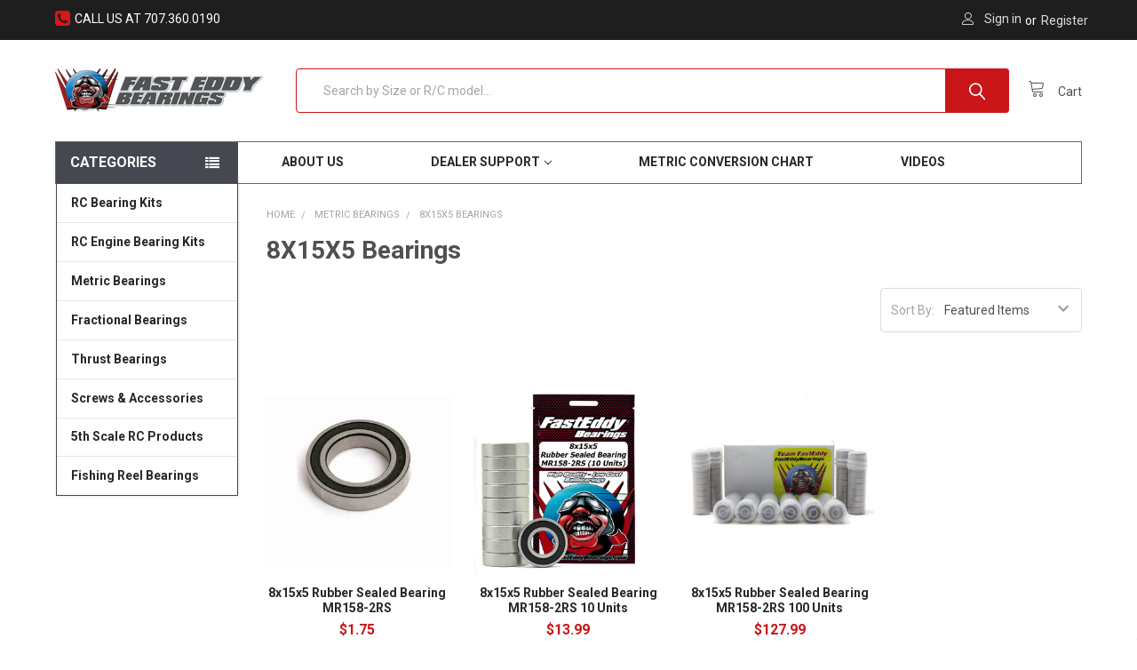

--- FILE ---
content_type: text/html; charset=UTF-8
request_url: https://www.fasteddybearings.com/8x15x5-bearings/
body_size: 17974
content:


<!DOCTYPE html>
<html class="no-js" lang="en">
    <head>

        <title>Metric Bearings - 8X15X5 Bearings - FastEddyBearings.com</title>
        <link rel="dns-prefetch preconnect" href="https://cdn11.bigcommerce.com/s-e2cd7" crossorigin><link rel="dns-prefetch preconnect" href="https://fonts.googleapis.com/" crossorigin><link rel="dns-prefetch preconnect" href="https://fonts.gstatic.com/" crossorigin>
        <meta name="keywords" content="Ball bearings, Metric bearings, Fractional Bearings, RC Bearing kits Boca bearings, Avid Bearings, Fast Eddy"><link rel='canonical' href='https://www.fasteddybearings.com/8x15x5-bearings/' /><meta name='platform' content='bigcommerce.stencil' />
        
        

        <link href="https://cdn11.bigcommerce.com/s-e2cd7/product_images/favicon%282%29.ico" rel="shortcut icon">
        <meta name="viewport" content="width=device-width, initial-scale=1, maximum-scale=1">

        

        <script>
            document.documentElement.className = document.documentElement.className.replace('no-js', 'js');
        </script>
        <script>
          window.dataLayer = window.dataLayer || [];
          function gtag(){dataLayer.push(arguments);}
          gtag('js', new Date());
        </script>


        <script>
    function browserSupportsAllFeatures() {
        return window.Promise
            && window.fetch
            && window.URL
            && window.URLSearchParams
            && window.WeakMap
            // object-fit support
            && ('objectFit' in document.documentElement.style);
    }

    function loadScript(src) {
        var js = document.createElement('script');
        js.src = src;
        js.onerror = function () {
            console.error('Failed to load polyfill script ' + src);
        };
        document.head.appendChild(js);
    }

    if (!browserSupportsAllFeatures()) {
        loadScript('https://cdn11.bigcommerce.com/s-e2cd7/stencil/72dda680-19cf-013c-70ea-1e3e3f20e245/e/719f0da0-c21e-013c-e5b9-76945f462152/dist/theme-bundle.polyfills.js');
    }
</script>
        
        <script>
            window.lazySizesConfig = window.lazySizesConfig || {};
            window.lazySizesConfig.loadMode = 1;
        </script>
        <script async src="https://cdn11.bigcommerce.com/s-e2cd7/stencil/72dda680-19cf-013c-70ea-1e3e3f20e245/e/719f0da0-c21e-013c-e5b9-76945f462152/dist/theme-bundle.head_async.js"></script>

            <link href="https://fonts.googleapis.com/css?family=Roboto:700,400%7CKarla:400&display=swap" rel="stylesheet">
            <link data-stencil-stylesheet href="https://cdn11.bigcommerce.com/s-e2cd7/stencil/72dda680-19cf-013c-70ea-1e3e3f20e245/e/719f0da0-c21e-013c-e5b9-76945f462152/css/theme-d83b8990-19d3-013c-224c-6a705a72dfd5.css" rel="stylesheet">
                
        <script src="https://use.fontawesome.com/9f0e7e027d.js"></script>
    
        
        <!-- Start Tracking Code for analytics_facebook -->

<script>
!function(f,b,e,v,n,t,s){if(f.fbq)return;n=f.fbq=function(){n.callMethod?n.callMethod.apply(n,arguments):n.queue.push(arguments)};if(!f._fbq)f._fbq=n;n.push=n;n.loaded=!0;n.version='2.0';n.queue=[];t=b.createElement(e);t.async=!0;t.src=v;s=b.getElementsByTagName(e)[0];s.parentNode.insertBefore(t,s)}(window,document,'script','https://connect.facebook.net/en_US/fbevents.js');

fbq('set', 'autoConfig', 'false', '844056863956306');
fbq('dataProcessingOptions', ['LDU'], 0, 0);
fbq('init', '844056863956306', {"external_id":"482a684b-869d-4bfd-abf1-aafe310c10ae"});
fbq('set', 'agent', 'bigcommerce', '844056863956306');

function trackEvents() {
    var pathName = window.location.pathname;

    fbq('track', 'PageView', {}, "");

    // Search events start -- only fire if the shopper lands on the /search.php page
    if (pathName.indexOf('/search.php') === 0 && getUrlParameter('search_query')) {
        fbq('track', 'Search', {
            content_type: 'product_group',
            content_ids: [],
            search_string: getUrlParameter('search_query')
        });
    }
    // Search events end

    // Wishlist events start -- only fire if the shopper attempts to add an item to their wishlist
    if (pathName.indexOf('/wishlist.php') === 0 && getUrlParameter('added_product_id')) {
        fbq('track', 'AddToWishlist', {
            content_type: 'product_group',
            content_ids: []
        });
    }
    // Wishlist events end

    // Lead events start -- only fire if the shopper subscribes to newsletter
    if (pathName.indexOf('/subscribe.php') === 0 && getUrlParameter('result') === 'success') {
        fbq('track', 'Lead', {});
    }
    // Lead events end

    // Registration events start -- only fire if the shopper registers an account
    if (pathName.indexOf('/login.php') === 0 && getUrlParameter('action') === 'account_created') {
        fbq('track', 'CompleteRegistration', {}, "");
    }
    // Registration events end

    

    function getUrlParameter(name) {
        var cleanName = name.replace(/[\[]/, '\[').replace(/[\]]/, '\]');
        var regex = new RegExp('[\?&]' + cleanName + '=([^&#]*)');
        var results = regex.exec(window.location.search);
        return results === null ? '' : decodeURIComponent(results[1].replace(/\+/g, ' '));
    }
}

if (window.addEventListener) {
    window.addEventListener("load", trackEvents, false)
}
</script>
<noscript><img height="1" width="1" style="display:none" alt="null" src="https://www.facebook.com/tr?id=844056863956306&ev=PageView&noscript=1&a=plbigcommerce1.2&eid="/></noscript>

<!-- End Tracking Code for analytics_facebook -->

<!-- Start Tracking Code for analytics_googleanalytics4 -->

<script data-cfasync="false" src="https://cdn11.bigcommerce.com/shared/js/google_analytics4_bodl_subscribers-358423becf5d870b8b603a81de597c10f6bc7699.js" integrity="sha256-gtOfJ3Avc1pEE/hx6SKj/96cca7JvfqllWA9FTQJyfI=" crossorigin="anonymous"></script>
<script data-cfasync="false">
  (function () {
    window.dataLayer = window.dataLayer || [];

    function gtag(){
        dataLayer.push(arguments);
    }

    function initGA4(event) {
         function setupGtag() {
            function configureGtag() {
                gtag('js', new Date());
                gtag('set', 'developer_id.dMjk3Nj', true);
                gtag('config', 'G-VN766Y3MBC');
            }

            var script = document.createElement('script');

            script.src = 'https://www.googletagmanager.com/gtag/js?id=G-VN766Y3MBC';
            script.async = true;
            script.onload = configureGtag;

            document.head.appendChild(script);
        }

        setupGtag();

        if (typeof subscribeOnBodlEvents === 'function') {
            subscribeOnBodlEvents('G-VN766Y3MBC', false);
        }

        window.removeEventListener(event.type, initGA4);
    }

    

    var eventName = document.readyState === 'complete' ? 'consentScriptsLoaded' : 'DOMContentLoaded';
    window.addEventListener(eventName, initGA4, false);
  })()
</script>

<!-- End Tracking Code for analytics_googleanalytics4 -->

<!-- Start Tracking Code for analytics_siteverification -->

<meta name="google-site-verification" content="9MGLl9B5Uw7rKa3dEkTTYlTygKG928sKE9sr5rP6baI" />
<meta name="google-site-verification" content="zqhWT9Nw7CntS0VRoP6VzVujQALOhGg6rgx3phvMEzA" />
<meta name="facebook-domain-verification" content="uc7qnuo73udz0qawuugx0pdq1v0k23" />
<meta name="google-site-verification" content="7DmnFV6abIjfTx7IzI1o4ArFZNQfET776jVWhr-BjCc" />

<!-- End Tracking Code for analytics_siteverification -->


<script type="text/javascript" src="https://checkout-sdk.bigcommerce.com/v1/loader.js" defer ></script>
<script type="text/javascript">
fbq('track', 'ViewCategory', {"content_ids":["4828","4827","4826"],"content_type":"product_group","content_category":"8X15X5 Bearings"});
</script>
<script type="text/javascript">
var BCData = {};
</script>
<script src='https://cdn.judge.me/widget_preloader.js' defer></script><script src='https://searchserverapi1.com/widgets/bigcommerce/init.js?api_key=6W3L5h4i5O' async  ></script><script src="https://ajax.googleapis.com/ajax/libs/jquery/1.7.2/jquery.min.js" type="text/javascript" ></script><script>(function(w,d,t,r,u){var f,n,i;w[u]=w[u]||[],f=function(){var o={ti:"148014584"};o.q=w[u],w[u]=new UET(o),w[u].push("pageLoad")},n=d.createElement(t),n.src=r,n.async=1,n.onload=n.onreadystatechange=function(){var s=this.readyState;s&&s!=="loaded"&&s!=="complete"||(f(),n.onload=n.onreadystatechange=null)},i=d.getElementsByTagName(t)[0],i.parentNode.insertBefore(n,i)})(window,document,"script","//bat.bing.com/bat.js","uetq");</script><script>jdgm = window.jdgm || {};jdgm.SHOP_DOMAIN = 'store-e2cd7.mybigcommerce.com'; jdgm.PLATFORM = 'bigcommerce'; jdgm.PUBLIC_TOKEN = 'lztqeMU5RhWSsr_xzhsDb3z-EKs';</script><!-- Google tag (gtag.js) -->
<script async src="https://www.googletagmanager.com/gtag/js?id=AW-1001370810"></script>
<script>
  window.dataLayer = window.dataLayer || [];
  function gtag(){dataLayer.push(arguments);}
  gtag('js', new Date());

  gtag('config', 'AW-1001370810', { 'allow_enhanced_conversions':true } );
</script>

 <script data-cfasync="false" src="https://microapps.bigcommerce.com/bodl-events/1.9.4/index.js" integrity="sha256-Y0tDj1qsyiKBRibKllwV0ZJ1aFlGYaHHGl/oUFoXJ7Y=" nonce="" crossorigin="anonymous"></script>
 <script data-cfasync="false" nonce="">

 (function() {
    function decodeBase64(base64) {
       const text = atob(base64);
       const length = text.length;
       const bytes = new Uint8Array(length);
       for (let i = 0; i < length; i++) {
          bytes[i] = text.charCodeAt(i);
       }
       const decoder = new TextDecoder();
       return decoder.decode(bytes);
    }
    window.bodl = JSON.parse(decodeBase64("[base64]"));
 })()

 </script>

<script nonce="">
(function () {
    var xmlHttp = new XMLHttpRequest();

    xmlHttp.open('POST', 'https://bes.gcp.data.bigcommerce.com/nobot');
    xmlHttp.setRequestHeader('Content-Type', 'application/json');
    xmlHttp.send('{"store_id":"103654","timezone_offset":"-8.0","timestamp":"2026-01-25T02:49:50.83115000Z","visit_id":"2d42003c-39e9-4357-82af-0df034855aaf","channel_id":1}');
})();
</script>


        <link rel="preload" href="https://cdn11.bigcommerce.com/s-e2cd7/stencil/72dda680-19cf-013c-70ea-1e3e3f20e245/e/719f0da0-c21e-013c-e5b9-76945f462152/dist/theme-bundle.main.js" as="script">
        <link rel="preload" href="https://cdn11.bigcommerce.com/s-e2cd7/stencil/72dda680-19cf-013c-70ea-1e3e3f20e245/e/719f0da0-c21e-013c-e5b9-76945f462152/dist/theme-bundle.chunk.vendors.js" as="script">
        <!-- snippet location htmlhead -->
        

    </head>
    <body class="csscolumns papaSupermarket-layout--left-sidebar 
        papaSupermarket-style--default
        papaSupermarket-pageType--category 
        papaSupermarket-page--pages-category 
        
        
        
        papaSupermarket--showSubcategoriesMenu
        
        
        
        
        
        " id="topOfPage">


        <!-- snippet location header -->
        <svg data-src="https://cdn11.bigcommerce.com/s-e2cd7/stencil/72dda680-19cf-013c-70ea-1e3e3f20e245/e/719f0da0-c21e-013c-e5b9-76945f462152/img/icon-sprite.svg" class="icons-svg-sprite"></svg>

        <header class="header" role="banner" >
    <a href="#" class="mobileMenu-toggle" data-mobile-menu-toggle="menu">
        <span class="mobileMenu-toggleIcon">Toggle menu</span>
    </a>

    <div class="emthemesModez-header-topSection">
        <div class="container">
            <nav class="navUser navUser--storeInfo">
    <ul class="navUser-section">
        <li class="navUser-item">
            <span><i class="fa fa-phone-square" aria-hidden="true"></i>Call us at <a href="tel:707.360.0190">707.360.0190</a></span>
        </li>
    </ul>
</nav>

<nav class="navUser">
    
    <ul class="navUser-section">
        
        <!--
        <li class="navUser-item">
            <span class="navUser-action">
                <span class="navUser-item-icon emthemesModez-icon-linear-map-marker"></span>
                <span>FastEddy Bearings LLC
4822 Golden Foothill Parkway Unit #8
El Dorado Hills Ca 95762</span>
            </span>
        </li>
        -->

        <!--
        <li class="navUser-item">
            <a class="navUser-action" href="tel:(707) 360-0190">
                <span class="navUser-item-icon emthemesModez-icon-linear-phone-handset"></span>
                <span>(707) 360-0190</span>
            </a>
        </li>
        -->

        <li class="navUser-item navUser-item--account">
                <a class="navUser-action" href="/login.php">
                    <span class="navUser-item-icon navUser-item-loginIcon emthemesModez-icon-linear-user"></span>
                    <span class="navUser-item-loginLabel">Sign in</span>
                </a>
                    <span class="navUser-or">or</span> <a class="navUser-action" href="/login.php?action=create_account">Register</a>
        </li>

    </ul>
</nav>
        </div>
    </div>

    <div class="emthemesModez-header-userSection emthemesModez-header-userSection--logo-left">
        <div class="container">
            <nav class="navUser">
    
    <ul class="navUser-section navUser-section--alt">

        

        <li class="navUser-item navUser-item--compare">
            <a class="navUser-action navUser-action--compare" href="/compare" data-compare-nav>Compare <span class="countPill countPill--positive countPill--alt"></span></a>
        </li>
        
        <li class="navUser-item navUser-item--cart">

            <a
                class="navUser-action navUser-action--cart"
                data-cart-preview
                data-dropdown="cart-preview-dropdown"
                data-options="align:right"
                href="/cart.php"
                title="Cart">
                <span class="navUser-item-icon navUser-item-cartIcon emthemesModez-icon-linear-cart"></span>
                <span class="navUser-item-cartLabel">Cart</span> <span class="countPill cart-quantity"></span>
            </a>

            <div class="dropdown-menu" id="cart-preview-dropdown" data-dropdown-content aria-hidden="true"></div>
        </li>
    </ul>
</nav>

                <div class="header-logo header-logo--left">
                    <a href="https://www.fasteddybearings.com/" data-instantload='{"page":"home"}'>
            <div class="header-logo-image-container">
                <img class="header-logo-image" src="https://cdn11.bigcommerce.com/s-e2cd7/images/stencil/250x50/logo_1512753870__82315.original.png" srcset="https://cdn11.bigcommerce.com/s-e2cd7/images/stencil/250x50/logo_1512753870__82315.original.png 1x, https://cdn11.bigcommerce.com/s-e2cd7/images/stencil/500w/logo_1512753870__82315.original.png 2x" alt="FastEddyBearings.com" title="FastEddyBearings.com">
            </div>
</a>
                </div>

            <div class="emthemesModez-quickSearch" data-prevent-quick-search-close>
    <!-- snippet location forms_search -->
    <form class="form" action="/search.php">
        <fieldset class="form-fieldset">
            <div class="form-field">
                <label class="is-srOnly" for="search_query">Search</label>
                <div class="form-prefixPostfix wrap">
                    <input class="form-input" data-search-quick name="search_query" id="search_query" data-error-message="Search field cannot be empty." placeholder="Search the store" autocomplete="off">
                    <input type="submit" class="button button--primary form-prefixPostfix-button--postfix" value="Search" />
                </div>
            </div>
        </fieldset>
    </form>
</div>
        </div>
    </div>

    <div class="navPages-container" id="menu" data-menu>
        <div class="container">
            <nav class="navPages">

        <div class="emthemesModez-navPages-verticalCategories-container">
            <a class="navPages-action has-subMenu" data-collapsible="emthemesModez-verticalCategories"
                data-collapsible-disabled-breakpoint="medium"
                data-collapsible-disabled-state="open"
                data-collapsible-enabled-state="closed">Categories</a>
            <div class="emthemesModez-verticalCategories " id="emthemesModez-verticalCategories" data-emthemesmodez-fix-height="emthemesModez-section1-container" aria-hidden="true" tabindex="-1">
                <ul class="navPages-list navPages-list--categories">

                            <li class="navPages-item">
                                <a class="navPages-action" href="https://www.fasteddybearings.com/rc-bearing-kits/" data-instantload >RC Bearing Kits</a>
                            </li>
                            <li class="navPages-item">
                                <a class="navPages-action" href="https://www.fasteddybearings.com/rc-engine-bearing-kits/" data-instantload >RC Engine Bearing Kits</a>
                            </li>
                            <li class="navPages-item">
                                <a class="navPages-action" href="https://www.fasteddybearings.com/metric-bearings/" data-instantload >Metric Bearings</a>
                            </li>
                            <li class="navPages-item">
                                <a class="navPages-action" href="https://www.fasteddybearings.com/fractional-bearings/" data-instantload >Fractional Bearings</a>
                            </li>
                            <li class="navPages-item">
                                <a class="navPages-action" href="https://www.fasteddybearings.com/thrust-bearings/" data-instantload >Thrust Bearings</a>
                            </li>
                            <li class="navPages-item">
                                <a class="navPages-action" href="https://www.fasteddybearings.com/screws-accessories/" data-instantload >Screws &amp; Accessories</a>
                            </li>
                            <li class="navPages-item">
                                <a class="navPages-action" href="https://www.fasteddybearings.com/5th-scale-rc-products/" data-instantload >5th Scale RC Products</a>
                            </li>
                            <li class="navPages-item">
                                <a class="navPages-action" href="https://www.fasteddybearings.com/fishing-reel-bearings/" data-instantload >Fishing Reel Bearings</a>
                            </li>
                    
                </ul>
            </div>
        </div>
    
    
        <ul class="navPages-list">
                <li class="navPages-item">
                    <a class="navPages-action" data-instantload href="https://www.fasteddybearings.com/about-contact/">About Us</a>
                </li>
                <li class="navPages-item">
                    <a class="navPages-action has-subMenu" href="https://www.fasteddybearings.com/dealer-support/" 
    data-instantload
    data-collapsible="navPages-page-1"
    data-collapsible-disabled-breakpoint="medium"
    data-collapsible-disabled-state="open"
    data-collapsible-enabled-state="closed">
    Dealer Support <i class="icon navPages-action-moreIcon" aria-hidden="true"><svg><use xlink:href="#icon-chevron-down" /></svg></i>
</a>
<div class="navPage-subMenu navPage-subMenu--standard" id="navPages-page-1" aria-hidden="true" tabindex="-1">
    <ul class="navPage-subMenu-list">
        <li class="navPage-subMenu-item">
            <a class="navPage-subMenu-action navPages-action" data-instantload href="https://www.fasteddybearings.com/dealer-support/">Dealer Support</a>
        </li>
            <li class="navPage-subMenu-item">
                    <a class="navPage-subMenu-action navPages-action" data-instantload href="https://www.fasteddybearings.com/dealer-application/">Dealer Application</a>
            </li>
            <li class="navPage-subMenu-item">
                    <a class="navPage-subMenu-action navPages-action" data-instantload href="https://www.fasteddybearings.com/quick-order/">Quick Order</a>
            </li>
    </ul>
</div>
                </li>
                <li class="navPages-item">
                    <a class="navPages-action" data-instantload href="https://www.fasteddybearings.com/metric-conversion-chart/">Metric Conversion Chart</a>
                </li>
                <li class="navPages-item">
                    <a class="navPages-action" data-instantload href="https://www.fasteddybearings.com/videos/">Videos</a>
                </li>
        </ul>
    <ul class="navPages-list navPages-list--user">
            <li class="navPages-item">
                <a class="navPages-action" href="/login.php">Sign in</a>
                    <a class="navPages-action" href="/login.php?action=create_account">Register</a>
            </li>
    </ul>

</nav>
        </div>
    </div>

</header>

<div class="emthemesModez-quickSearch emthemesModez-quickSearch--mobileOnly" data-prevent-quick-search-close>
    <!-- snippet location forms_search -->
    <form class="form" action="/search.php">
        <fieldset class="form-fieldset">
            <div class="form-field">
                <label class="is-srOnly" for="search_query_mobile">Search</label>
                <div class="form-prefixPostfix wrap">
                    <input class="form-input" data-search-quick name="search_query" id="search_query_mobile" data-error-message="Search field cannot be empty." placeholder="Search the store" autocomplete="off">
                    <input type="submit" class="button button--primary form-prefixPostfix-button--postfix" value="Search" />
                </div>
            </div>
        </fieldset>
    </form>
</div>

<div class="dropdown dropdown--quickSearch" id="quickSearch" aria-hidden="true" tabindex="-1" data-prevent-quick-search-close>
    <div class="container">
        <section class="quickSearchResults" data-bind="html: results"></section>
    </div>
</div>
<div class="emthemesModez-overlay"></div>

<div data-content-region="header_bottom--global"></div>
<div data-content-region="header_bottom"></div>

        <div class="body" data-currency-code="USD">
     
    <div class="container">
        
<h1 class="page-heading page-heading--mobileOnly">8X15X5 Bearings</h1>

<div class="page">
    <aside class="page-sidebar page-sidebar--top " id="faceted-search-container">
        <nav>
        
                <div class="sidebarBlock sidebarBlock--shopByPrice sidebarBlock--mobileCollapsible">
        <h5 class="sidebarBlock-heading" data-collapsible="#shopByPrice-navList" data-collapsible-disabled-breakpoint="medium" aria-expanded="false">
            Shop By Price
        </h5>
        <ul id="shopByPrice-navList" class="navList" aria-hidden="true">
            <li class="navList-item">
                <a class="navList-action " data-instantload href="https://www.fasteddybearings.com/8x15x5-bearings/?price_min=0&amp;price_max=27&amp;sort=featured" title="$0.00 - $27.00">$0.00 - $27.00</a>
            </li>
            <li class="navList-item">
                <a class="navList-action " data-instantload href="https://www.fasteddybearings.com/8x15x5-bearings/?price_min=27&amp;price_max=52&amp;sort=featured" title="$27.00 - $52.00">$27.00 - $52.00</a>
            </li>
            <li class="navList-item">
                <a class="navList-action " data-instantload href="https://www.fasteddybearings.com/8x15x5-bearings/?price_min=52&amp;price_max=78&amp;sort=featured" title="$52.00 - $78.00">$52.00 - $78.00</a>
            </li>
            <li class="navList-item">
                <a class="navList-action " data-instantload href="https://www.fasteddybearings.com/8x15x5-bearings/?price_min=78&amp;price_max=103&amp;sort=featured" title="$78.00 - $103.00">$78.00 - $103.00</a>
            </li>
            <li class="navList-item">
                <a class="navList-action " data-instantload href="https://www.fasteddybearings.com/8x15x5-bearings/?price_min=103&amp;price_max=128&amp;sort=featured" title="$103.00 - $128.00">$103.00 - $128.00</a>
            </li>

        </ul>
    </div>
                <div class="sidebarBlock sidebarBlock--navList sidebarBlock--brands sidebarBlock--mobileCollapsible">
    <h5 class="sidebarBlock-heading" data-collapsible="#brands-navList" data-collapsible-disabled-breakpoint="medium" aria-expanded="false">Popular Brands</h5>
    <ul id="brands-navList" class="navList" aria-hidden="true">
        <li class="navList-item"><a class="navList-action" data-instantload href="https://www.fasteddybearings.com/brands/FastEddy-Bearings.html" title="FastEddy Bearings">FastEddy Bearings</a></li>
        <li class="navList-item"><a class="navList-action" data-instantload href="https://www.fasteddybearings.com/brands/">View All</a></li>
    </ul>
</div> 
        <div class="emthemesModez-productsFilter ">
<form class="actionBar" method="get" data-sort-by>
    <fieldset class="form-fieldset actionBar-section actionBar-section--sort">
    <div class="form-field">
        <label class="form-label" for="sort">Sort By:</label>
        <select class="form-select" name="sort" id="sort">
            <option value="featured" selected>Featured Items</option>
            <option value="newest" >Newest Items</option>
            <option value="bestselling" >Best Selling</option>
            <option value="alphaasc" >A to Z</option>
            <option value="alphadesc" >Z to A</option>
            <option value="avgcustomerreview" >By Review</option>
            <option value="priceasc" >Price: Ascending</option>
            <option value="pricedesc" >Price: Descending</option>
        </select>
    </div>
</fieldset>

</form>
</div>
</nav>
    </aside>

    <main class="page-content ">
        <ul class="breadcrumbs" itemscope itemtype="http://schema.org/BreadcrumbList">
            <li class="breadcrumb " itemprop="itemListElement" itemscope itemtype="http://schema.org/ListItem">
                <a data-instantload href="https://www.fasteddybearings.com/" class="breadcrumb-label" itemprop="item">
                    <span itemprop="name">Home</span>
                    <meta itemprop="position" content="0" />
                </a>
            </li>
            <li class="breadcrumb " itemprop="itemListElement" itemscope itemtype="http://schema.org/ListItem">
                <a data-instantload href="https://www.fasteddybearings.com/metric-bearings/" class="breadcrumb-label" itemprop="item">
                    <span itemprop="name">Metric Bearings</span>
                    <meta itemprop="position" content="1" />
                </a>
            </li>
            <li class="breadcrumb is-active" itemprop="itemListElement" itemscope itemtype="http://schema.org/ListItem">
                <a data-instantload href="https://www.fasteddybearings.com/8x15x5-bearings/" class="breadcrumb-label" itemprop="item">
                    <span itemprop="name">8X15X5 Bearings</span>
                    <meta itemprop="position" content="2" />
                </a>
            </li>
</ul>


        <!---->
        <p class="h1 page-heading page-heading--desktopOnly">8X15X5 Bearings</p>
        
        
        <div class="papaSupermarket-categoryPage-description">
            
            <!-- snippet location categories -->
        </div>
        
        <!--Added Region-->
        <div data-content-region="category_top"></div>


        <div id="product-listing-container" class="
                    ">
                <div class="emthemesModez-productsFilter ">
<form class="actionBar" method="get" data-sort-by>
    <fieldset class="form-fieldset actionBar-section actionBar-section--sort">
    <div class="form-field">
        <label class="form-label" for="sort">Sort By:</label>
        <select class="form-select" name="sort" id="sort">
            <option value="featured" selected>Featured Items</option>
            <option value="newest" >Newest Items</option>
            <option value="bestselling" >Best Selling</option>
            <option value="alphaasc" >A to Z</option>
            <option value="alphadesc" >Z to A</option>
            <option value="avgcustomerreview" >By Review</option>
            <option value="priceasc" >Price: Ascending</option>
            <option value="pricedesc" >Price: Descending</option>
        </select>
    </div>
</fieldset>

</form>
</div>
<form action="/compare" method='POST' data-product-compare>
    <div class="productGrid-bulkOrderHeader-wrapper">
    <ul class="productGrid-bulkOrderHeader">
        <li class="productGrid-bulkOrderHeader-thumb"></li>
        <li class="productGrid-bulkOrderHeader-name">Product</li>
        <li class="productGrid-bulkOrderHeader-qtyInCart">Qty in Cart</li>
        <li class="productGrid-bulkOrderHeader-qty">Quantity</li>
        <li class="productGrid-bulkOrderHeader-price">Price</li>
        <li class="productGrid-bulkOrderHeader-subtotal">Subtotal</li>
        <li class="productGrid-bulkOrderHeader-action"></li>
    </ul>
</div>
<ul class="productGrid">
    <li class="product">
            <article class="card " >
    <figure class="card-figure">
        <a href="https://www.fasteddybearings.com/8x15x5-rubber-sealed-bearing-mr158-2rs/"  data-instantload>
            <div class="card-img-container">
                    <img src="https://cdn11.bigcommerce.com/s-e2cd7/images/stencil/350x350/products/4828/7331/Rubber_Seal__11855__42001.1518638461.jpg?c=2" alt="8x15x5 Rubber Sealed Bearing MR158-2RS" title="8x15x5 Rubber Sealed Bearing MR158-2RS" data-sizes="auto"
        srcset="https://cdn11.bigcommerce.com/s-e2cd7/images/stencil/80w/products/4828/7331/Rubber_Seal__11855__42001.1518638461.jpg?c=2"
    data-srcset="https://cdn11.bigcommerce.com/s-e2cd7/images/stencil/80w/products/4828/7331/Rubber_Seal__11855__42001.1518638461.jpg?c=2 80w, https://cdn11.bigcommerce.com/s-e2cd7/images/stencil/160w/products/4828/7331/Rubber_Seal__11855__42001.1518638461.jpg?c=2 160w, https://cdn11.bigcommerce.com/s-e2cd7/images/stencil/320w/products/4828/7331/Rubber_Seal__11855__42001.1518638461.jpg?c=2 320w, https://cdn11.bigcommerce.com/s-e2cd7/images/stencil/640w/products/4828/7331/Rubber_Seal__11855__42001.1518638461.jpg?c=2 640w, https://cdn11.bigcommerce.com/s-e2cd7/images/stencil/960w/products/4828/7331/Rubber_Seal__11855__42001.1518638461.jpg?c=2 960w, https://cdn11.bigcommerce.com/s-e2cd7/images/stencil/1280w/products/4828/7331/Rubber_Seal__11855__42001.1518638461.jpg?c=2 1280w, https://cdn11.bigcommerce.com/s-e2cd7/images/stencil/1920w/products/4828/7331/Rubber_Seal__11855__42001.1518638461.jpg?c=2 1920w, https://cdn11.bigcommerce.com/s-e2cd7/images/stencil/2560w/products/4828/7331/Rubber_Seal__11855__42001.1518638461.jpg?c=2 2560w"
    
    class="lazyload card-image"
    
     />
            </div>
        </a>
        <figcaption class="card-figcaption">
            <div class="card-figcaption-body">
                <div class="card-buttons">
                                <a href="https://www.fasteddybearings.com/cart.php?action=add&amp;product_id=4828" class="button button--small button--primary card-figcaption-button" data-emthemesmodez-cart-item-add>Add to Cart</a>

                        <button type="button" class="button button--small card-figcaption-button card-figcaption-button--compare" 
                            data-compare-id="4828"
                            data-compare-image="https://cdn11.bigcommerce.com/s-e2cd7/images/stencil/100x100/products/4828/7331/Rubber_Seal__11855__42001.1518638461.jpg?c=2"
                            data-compare-title="8x15x5 Rubber Sealed Bearing MR158-2RS"
                        >Compare</button>
                </div>

                <div class="card-buttons card-buttons--alt">
                            <a class="button button--small card-figcaption-button quickview"  data-product-id="4828">Quick view</a>
                </div>
            </div>
        </figcaption>
    </figure>
    <div class="card-body">
        <h4 class="card-title">
            <a href="https://www.fasteddybearings.com/8x15x5-rubber-sealed-bearing-mr158-2rs/">8x15x5 Rubber Sealed Bearing MR158-2RS</a>
        </h4>
        <div class='jdgm-widget jdgm-preview-badge' data-id='4828'></div>

        <div class="card-text card-text--price" data-test-info-type="price">
                    
            <div class="price-section price-section--withoutTax rrp-price--withoutTax" style="display: none;">
                <span class="price-was-label">MSRP:</span>
                <span data-product-rrp-price-without-tax class="price price--rrp"> 
                    
                </span>
            </div>
            <div class="price-section price-section--withoutTax" >
                <span class="price-label" >
                    
                </span>
                <span class="price-now-label" style="display: none;">
                    Now:
                </span>
                <span data-product-price-without-tax class="price price--withoutTax price--main">$1.75</span>
            </div>
            <div class="price-section price-section--withoutTax non-sale-price--withoutTax" style="display: none;">
                <span class="price-was-label">Was:</span>
                <span data-product-non-sale-price-without-tax class="price price--non-sale">
                    
                </span>
            </div>
    
        </div>

        <div class="card-text card-text--summary" data-test-info-type="summary">
                 FastEddy Bearings are a high quality steel/chrome bearing with 2 Rubber Seals. Time has proven this bearing for exceptional performance and durability in the Hobby Industry including RC Cars, Boats, Robotics, Bicycles, &amp; many other uses. NOTE:...
        </div>

    </div>


    <div class="card-bulkOrder">
        <div class="card-bulkOrder-fieldRow card-bulkOrder-qtyInCart">
            <span class="card-bulkOrder-label">Qty in Cart: </span>
            <span class="card-bulkOrder-value" data-bulkorder-cart-qty-id="4828">0</span>
        </div>
        <div class="card-bulkOrder-fieldRow card-bulkOrder-qty">
                <div class="card-bulkOrder-label">Quantity: </div>
                <div class="card-bulkOrder-value">
                    <div class="form-increment" data-quantity-change>
                        <button class="button button--icon" data-action="dec" type="button">
                            <span class="is-srOnly">Decrease Quantity:</span>
                            <i class="icon" aria-hidden="true">
                                <svg>
                                    <use xlink:href="#icon-keyboard-arrow-down"/>
                                </svg>
                            </i>
                        </button>
                        <input class="form-input form-input--incrementTotal"
                            data-bulkorder-qty-id="4828"
                            name="qty_4828"
                            type="tel"
                            value="0"
                            data-quantity-min=""
                            data-quantity-max=""
                            min="0"
                            pattern="[0-9]*"
                            aria-live="polite">
                        <button class="button button--icon" data-action="inc" type="button">
                            <span class="is-srOnly">Increase Quantity:</span>
                            <i class="icon" aria-hidden="true">
                                <svg>
                                    <use xlink:href="#icon-keyboard-arrow-up"/>
                                </svg>
                            </i>
                        </button>
                    </div>
                </div>
        </div>
        <div class="card-bulkOrder-fieldRow card-bulkOrder-price">
            <div class="card-bulkOrder-label">Price: </div>
            <div class="card-bulkOrder-value">
                <div class="card-text card-text--price" data-test-info-type="price">
                            <span
                                data-bulkorder-price-id="4828" 
                                data-bulkorder-price-value="1.75"
                                data-bulkorder-price-formatted="$1.75"
                            ></span>
                            
            <div class="price-section price-section--withoutTax rrp-price--withoutTax" style="display: none;">
                <span class="price-was-label">MSRP:</span>
                <span data-product-rrp-price-without-tax class="price price--rrp"> 
                    
                </span>
            </div>
            <div class="price-section price-section--withoutTax" >
                <span class="price-label" >
                    
                </span>
                <span class="price-now-label" style="display: none;">
                    Now:
                </span>
                <span data-product-price-without-tax class="price price--withoutTax price--main">$1.75</span>
            </div>
            <div class="price-section price-section--withoutTax non-sale-price--withoutTax" style="display: none;">
                <span class="price-was-label">Was:</span>
                <span data-product-non-sale-price-without-tax class="price price--non-sale">
                    
                </span>
            </div>
    
                </div>
            </div>
        </div>
        <div class="card-bulkOrder-fieldRow card-bulkOrder-subtotal">
                <div class="card-bulkOrder-label">Subtotal: </div>
                <div class="card-bulkOrder-value">
                    <div class="card-text card-text--price">
                        <span class="price price--main" data-bulkorder-subtotal-id="4828"></span>
                    </div>
                </div>
        </div>
        <div class="card-bulkOrder-action">
                        <a href="https://www.fasteddybearings.com/cart.php?action=add&amp;product_id=4828"  class="button button--small button--primary card-figcaption-button" data-emthemesmodez-cart-item-add data-check-qty>Add to Cart</a>
        </div>
    </div>
</article>
    </li>
    <li class="product">
            <article class="card " >
    <figure class="card-figure">
        <a href="https://www.fasteddybearings.com/8x15x5-rubber-sealed-bearing-mr158-2rs-10-units/"  data-instantload>
            <div class="card-img-container">
                    <img src="https://cdn11.bigcommerce.com/s-e2cd7/images/stencil/350x350/products/4827/16412/8x15x5__03526.1751755304.jpg?c=2" alt="8x15x5 Rubber Sealed Bearing MR158-2RS 10 Units" title="8x15x5 Rubber Sealed Bearing MR158-2RS 10 Units" data-sizes="auto"
        srcset="https://cdn11.bigcommerce.com/s-e2cd7/images/stencil/80w/products/4827/16412/8x15x5__03526.1751755304.jpg?c=2"
    data-srcset="https://cdn11.bigcommerce.com/s-e2cd7/images/stencil/80w/products/4827/16412/8x15x5__03526.1751755304.jpg?c=2 80w, https://cdn11.bigcommerce.com/s-e2cd7/images/stencil/160w/products/4827/16412/8x15x5__03526.1751755304.jpg?c=2 160w, https://cdn11.bigcommerce.com/s-e2cd7/images/stencil/320w/products/4827/16412/8x15x5__03526.1751755304.jpg?c=2 320w, https://cdn11.bigcommerce.com/s-e2cd7/images/stencil/640w/products/4827/16412/8x15x5__03526.1751755304.jpg?c=2 640w, https://cdn11.bigcommerce.com/s-e2cd7/images/stencil/960w/products/4827/16412/8x15x5__03526.1751755304.jpg?c=2 960w, https://cdn11.bigcommerce.com/s-e2cd7/images/stencil/1280w/products/4827/16412/8x15x5__03526.1751755304.jpg?c=2 1280w, https://cdn11.bigcommerce.com/s-e2cd7/images/stencil/1920w/products/4827/16412/8x15x5__03526.1751755304.jpg?c=2 1920w, https://cdn11.bigcommerce.com/s-e2cd7/images/stencil/2560w/products/4827/16412/8x15x5__03526.1751755304.jpg?c=2 2560w"
    
    class="lazyload card-image"
    
     />
            </div>
        </a>
        <figcaption class="card-figcaption">
            <div class="card-figcaption-body">
                <div class="card-buttons">
                                <a href="https://www.fasteddybearings.com/cart.php?action=add&amp;product_id=4827" class="button button--small button--primary card-figcaption-button" data-emthemesmodez-cart-item-add>Add to Cart</a>

                        <button type="button" class="button button--small card-figcaption-button card-figcaption-button--compare" 
                            data-compare-id="4827"
                            data-compare-image="https://cdn11.bigcommerce.com/s-e2cd7/images/stencil/100x100/products/4827/16412/8x15x5__03526.1751755304.jpg?c=2"
                            data-compare-title="8x15x5 Rubber Sealed Bearing MR158-2RS 10 Units"
                        >Compare</button>
                </div>

                <div class="card-buttons card-buttons--alt">
                            <a class="button button--small card-figcaption-button quickview"  data-product-id="4827">Quick view</a>
                </div>
            </div>
        </figcaption>
    </figure>
    <div class="card-body">
        <h4 class="card-title">
            <a href="https://www.fasteddybearings.com/8x15x5-rubber-sealed-bearing-mr158-2rs-10-units/">8x15x5 Rubber Sealed Bearing MR158-2RS 10 Units</a>
        </h4>
        <div class='jdgm-widget jdgm-preview-badge' data-id='4827'></div>

        <div class="card-text card-text--price" data-test-info-type="price">
                    
            <div class="price-section price-section--withoutTax rrp-price--withoutTax" style="display: none;">
                <span class="price-was-label">MSRP:</span>
                <span data-product-rrp-price-without-tax class="price price--rrp"> 
                    
                </span>
            </div>
            <div class="price-section price-section--withoutTax" >
                <span class="price-label" >
                    
                </span>
                <span class="price-now-label" style="display: none;">
                    Now:
                </span>
                <span data-product-price-without-tax class="price price--withoutTax price--main">$13.99</span>
            </div>
            <div class="price-section price-section--withoutTax non-sale-price--withoutTax" style="display: none;">
                <span class="price-was-label">Was:</span>
                <span data-product-non-sale-price-without-tax class="price price--non-sale">
                    
                </span>
            </div>
    
        </div>

        <div class="card-text card-text--summary" data-test-info-type="summary">
                FastEddy Bearings are a high quality steel/chrome bearing with 2 Rubber Seals. Time has proven this bearing for exceptional performance and durability in the Hobby Industry including RC Cars, Boats, Robotics, Bicycles, &amp; many other uses.  (10) &nbsp;...
        </div>

    </div>


    <div class="card-bulkOrder">
        <div class="card-bulkOrder-fieldRow card-bulkOrder-qtyInCart">
            <span class="card-bulkOrder-label">Qty in Cart: </span>
            <span class="card-bulkOrder-value" data-bulkorder-cart-qty-id="4827">0</span>
        </div>
        <div class="card-bulkOrder-fieldRow card-bulkOrder-qty">
                <div class="card-bulkOrder-label">Quantity: </div>
                <div class="card-bulkOrder-value">
                    <div class="form-increment" data-quantity-change>
                        <button class="button button--icon" data-action="dec" type="button">
                            <span class="is-srOnly">Decrease Quantity:</span>
                            <i class="icon" aria-hidden="true">
                                <svg>
                                    <use xlink:href="#icon-keyboard-arrow-down"/>
                                </svg>
                            </i>
                        </button>
                        <input class="form-input form-input--incrementTotal"
                            data-bulkorder-qty-id="4827"
                            name="qty_4827"
                            type="tel"
                            value="0"
                            data-quantity-min=""
                            data-quantity-max=""
                            min="0"
                            pattern="[0-9]*"
                            aria-live="polite">
                        <button class="button button--icon" data-action="inc" type="button">
                            <span class="is-srOnly">Increase Quantity:</span>
                            <i class="icon" aria-hidden="true">
                                <svg>
                                    <use xlink:href="#icon-keyboard-arrow-up"/>
                                </svg>
                            </i>
                        </button>
                    </div>
                </div>
        </div>
        <div class="card-bulkOrder-fieldRow card-bulkOrder-price">
            <div class="card-bulkOrder-label">Price: </div>
            <div class="card-bulkOrder-value">
                <div class="card-text card-text--price" data-test-info-type="price">
                            <span
                                data-bulkorder-price-id="4827" 
                                data-bulkorder-price-value="13.99"
                                data-bulkorder-price-formatted="$13.99"
                            ></span>
                            
            <div class="price-section price-section--withoutTax rrp-price--withoutTax" style="display: none;">
                <span class="price-was-label">MSRP:</span>
                <span data-product-rrp-price-without-tax class="price price--rrp"> 
                    
                </span>
            </div>
            <div class="price-section price-section--withoutTax" >
                <span class="price-label" >
                    
                </span>
                <span class="price-now-label" style="display: none;">
                    Now:
                </span>
                <span data-product-price-without-tax class="price price--withoutTax price--main">$13.99</span>
            </div>
            <div class="price-section price-section--withoutTax non-sale-price--withoutTax" style="display: none;">
                <span class="price-was-label">Was:</span>
                <span data-product-non-sale-price-without-tax class="price price--non-sale">
                    
                </span>
            </div>
    
                </div>
            </div>
        </div>
        <div class="card-bulkOrder-fieldRow card-bulkOrder-subtotal">
                <div class="card-bulkOrder-label">Subtotal: </div>
                <div class="card-bulkOrder-value">
                    <div class="card-text card-text--price">
                        <span class="price price--main" data-bulkorder-subtotal-id="4827"></span>
                    </div>
                </div>
        </div>
        <div class="card-bulkOrder-action">
                        <a href="https://www.fasteddybearings.com/cart.php?action=add&amp;product_id=4827"  class="button button--small button--primary card-figcaption-button" data-emthemesmodez-cart-item-add data-check-qty>Add to Cart</a>
        </div>
    </div>
</article>
    </li>
    <li class="product">
            <article class="card " >
    <figure class="card-figure">
        <a href="https://www.fasteddybearings.com/8x15x5-rubber-sealed-bearing-mr158-2rs-100-units/"  data-instantload>
            <div class="card-img-container">
                    <img src="https://cdn11.bigcommerce.com/s-e2cd7/images/stencil/350x350/products/4826/7327/Fasteddybearings_100_units__29514.1378433693.1280.1280__17018.1622580270.jpg?c=2" alt="8x15x5 Rubber Sealed Bearing MR158-2RS (100 Units)" title="8x15x5 Rubber Sealed Bearing MR158-2RS (100 Units)" data-sizes="auto"
        srcset="https://cdn11.bigcommerce.com/s-e2cd7/images/stencil/80w/products/4826/7327/Fasteddybearings_100_units__29514.1378433693.1280.1280__17018.1622580270.jpg?c=2"
    data-srcset="https://cdn11.bigcommerce.com/s-e2cd7/images/stencil/80w/products/4826/7327/Fasteddybearings_100_units__29514.1378433693.1280.1280__17018.1622580270.jpg?c=2 80w, https://cdn11.bigcommerce.com/s-e2cd7/images/stencil/160w/products/4826/7327/Fasteddybearings_100_units__29514.1378433693.1280.1280__17018.1622580270.jpg?c=2 160w, https://cdn11.bigcommerce.com/s-e2cd7/images/stencil/320w/products/4826/7327/Fasteddybearings_100_units__29514.1378433693.1280.1280__17018.1622580270.jpg?c=2 320w, https://cdn11.bigcommerce.com/s-e2cd7/images/stencil/640w/products/4826/7327/Fasteddybearings_100_units__29514.1378433693.1280.1280__17018.1622580270.jpg?c=2 640w, https://cdn11.bigcommerce.com/s-e2cd7/images/stencil/960w/products/4826/7327/Fasteddybearings_100_units__29514.1378433693.1280.1280__17018.1622580270.jpg?c=2 960w, https://cdn11.bigcommerce.com/s-e2cd7/images/stencil/1280w/products/4826/7327/Fasteddybearings_100_units__29514.1378433693.1280.1280__17018.1622580270.jpg?c=2 1280w, https://cdn11.bigcommerce.com/s-e2cd7/images/stencil/1920w/products/4826/7327/Fasteddybearings_100_units__29514.1378433693.1280.1280__17018.1622580270.jpg?c=2 1920w, https://cdn11.bigcommerce.com/s-e2cd7/images/stencil/2560w/products/4826/7327/Fasteddybearings_100_units__29514.1378433693.1280.1280__17018.1622580270.jpg?c=2 2560w"
    
    class="lazyload card-image"
    
     />
            </div>
        </a>
        <figcaption class="card-figcaption">
            <div class="card-figcaption-body">
                <div class="card-buttons">
                                <a href="https://www.fasteddybearings.com/cart.php?action=add&amp;product_id=4826" class="button button--small button--primary card-figcaption-button" data-emthemesmodez-cart-item-add>Add to Cart</a>

                        <button type="button" class="button button--small card-figcaption-button card-figcaption-button--compare" 
                            data-compare-id="4826"
                            data-compare-image="https://cdn11.bigcommerce.com/s-e2cd7/images/stencil/100x100/products/4826/7327/Fasteddybearings_100_units__29514.1378433693.1280.1280__17018.1622580270.jpg?c=2"
                            data-compare-title="8x15x5 Rubber Sealed Bearing MR158-2RS 100 Units"
                        >Compare</button>
                </div>

                <div class="card-buttons card-buttons--alt">
                            <a class="button button--small card-figcaption-button quickview"  data-product-id="4826">Quick view</a>
                </div>
            </div>
        </figcaption>
    </figure>
    <div class="card-body">
        <h4 class="card-title">
            <a href="https://www.fasteddybearings.com/8x15x5-rubber-sealed-bearing-mr158-2rs-100-units/">8x15x5 Rubber Sealed Bearing MR158-2RS 100 Units</a>
        </h4>
        <div class='jdgm-widget jdgm-preview-badge' data-id='4826'></div>

        <div class="card-text card-text--price" data-test-info-type="price">
                    
            <div class="price-section price-section--withoutTax rrp-price--withoutTax" style="display: none;">
                <span class="price-was-label">MSRP:</span>
                <span data-product-rrp-price-without-tax class="price price--rrp"> 
                    
                </span>
            </div>
            <div class="price-section price-section--withoutTax" >
                <span class="price-label" >
                    
                </span>
                <span class="price-now-label" style="display: none;">
                    Now:
                </span>
                <span data-product-price-without-tax class="price price--withoutTax price--main">$127.99</span>
            </div>
            <div class="price-section price-section--withoutTax non-sale-price--withoutTax" style="display: none;">
                <span class="price-was-label">Was:</span>
                <span data-product-non-sale-price-without-tax class="price price--non-sale">
                    
                </span>
            </div>
    
        </div>

        <div class="card-text card-text--summary" data-test-info-type="summary">
                FastEddy Bearings are a high quality steel/chrome bearing with 2 Rubber Seals. Time has proven this bearing for exceptional performance and durability in the Hobby Industry including RC Cars, Boats, Robotics, Bicycles, &amp; many other uses.  &nbsp;...
        </div>

    </div>


    <div class="card-bulkOrder">
        <div class="card-bulkOrder-fieldRow card-bulkOrder-qtyInCart">
            <span class="card-bulkOrder-label">Qty in Cart: </span>
            <span class="card-bulkOrder-value" data-bulkorder-cart-qty-id="4826">0</span>
        </div>
        <div class="card-bulkOrder-fieldRow card-bulkOrder-qty">
                <div class="card-bulkOrder-label">Quantity: </div>
                <div class="card-bulkOrder-value">
                    <div class="form-increment" data-quantity-change>
                        <button class="button button--icon" data-action="dec" type="button">
                            <span class="is-srOnly">Decrease Quantity:</span>
                            <i class="icon" aria-hidden="true">
                                <svg>
                                    <use xlink:href="#icon-keyboard-arrow-down"/>
                                </svg>
                            </i>
                        </button>
                        <input class="form-input form-input--incrementTotal"
                            data-bulkorder-qty-id="4826"
                            name="qty_4826"
                            type="tel"
                            value="0"
                            data-quantity-min=""
                            data-quantity-max=""
                            min="0"
                            pattern="[0-9]*"
                            aria-live="polite">
                        <button class="button button--icon" data-action="inc" type="button">
                            <span class="is-srOnly">Increase Quantity:</span>
                            <i class="icon" aria-hidden="true">
                                <svg>
                                    <use xlink:href="#icon-keyboard-arrow-up"/>
                                </svg>
                            </i>
                        </button>
                    </div>
                </div>
        </div>
        <div class="card-bulkOrder-fieldRow card-bulkOrder-price">
            <div class="card-bulkOrder-label">Price: </div>
            <div class="card-bulkOrder-value">
                <div class="card-text card-text--price" data-test-info-type="price">
                            <span
                                data-bulkorder-price-id="4826" 
                                data-bulkorder-price-value="127.99"
                                data-bulkorder-price-formatted="$127.99"
                            ></span>
                            
            <div class="price-section price-section--withoutTax rrp-price--withoutTax" style="display: none;">
                <span class="price-was-label">MSRP:</span>
                <span data-product-rrp-price-without-tax class="price price--rrp"> 
                    
                </span>
            </div>
            <div class="price-section price-section--withoutTax" >
                <span class="price-label" >
                    
                </span>
                <span class="price-now-label" style="display: none;">
                    Now:
                </span>
                <span data-product-price-without-tax class="price price--withoutTax price--main">$127.99</span>
            </div>
            <div class="price-section price-section--withoutTax non-sale-price--withoutTax" style="display: none;">
                <span class="price-was-label">Was:</span>
                <span data-product-non-sale-price-without-tax class="price price--non-sale">
                    
                </span>
            </div>
    
                </div>
            </div>
        </div>
        <div class="card-bulkOrder-fieldRow card-bulkOrder-subtotal">
                <div class="card-bulkOrder-label">Subtotal: </div>
                <div class="card-bulkOrder-value">
                    <div class="card-text card-text--price">
                        <span class="price price--main" data-bulkorder-subtotal-id="4826"></span>
                    </div>
                </div>
        </div>
        <div class="card-bulkOrder-action">
                        <a href="https://www.fasteddybearings.com/cart.php?action=add&amp;product_id=4826"  class="button button--small button--primary card-figcaption-button" data-emthemesmodez-cart-item-add data-check-qty>Add to Cart</a>
        </div>
    </div>
</article>
    </li>
</ul>
<div class="productGrid-bulkOrderFooter-wrapper">
    <ul class="productGrid-bulkOrderFooter">
        <li class="productGrid-bulkOrderFooter-total"><div class="productGrid-bulkOrderFooter-total-inner"><span class="label">Total:</span> <span data-bulkorder-total-count></span> items / <span class="price price--main" data-bulkorder-total-amount></span></div></li>
        <li class="productGrid-bulkOrderFooter-addAll"><button class="button button--primary" data-bulkorder-add-all>Add all to cart</button></li>
    </ul>
</div>

<div class="bulkOrder-progressModal">
    <h3 class="bulkOrder-progressModal-heading">Adding your products to cart</h3>
    <div class="progressBar animate">
        <span style="width: 0" class="bulkOrder-progressModal-current"><span></span></span>
    </div>

    <div class="bulkOrder-progressModal-actions">
        <a href="/cart.php" class="button">View Cart</a>
        <a href="#" class="button button--primary" data-close>Continue to Shopping</a>
    </div>
</div>
<div class="bulkOrder-progressModal-overlay"></div>
</form>

        </div>
    </main>
</div>


    </div>
    <div id="modal" class="modal" data-reveal data-prevent-quick-search-close>
    <a href="#" class="modal-close" aria-label="Close" role="button">
        <svg class="icon"><use xlink:href="#icon-close" /></svg>
    </a>
    <div class="modal-content"></div>
    <div class="loadingOverlay"></div>
</div>

<div id="previewModal" class="modal modal--large" data-reveal>
    <a href="#" class="modal-close" aria-label="Close" role="button">
        <svg class="icon"><use xlink:href="#icon-close" /></svg>
    </a>
    <div class="modal-content"></div>
    <div class="loadingOverlay"></div>
</div>
    <div id="alert-modal" class="modal modal--alert modal--small" data-reveal data-prevent-quick-search-close>
    <div class="swal2-icon swal2-error swal2-icon-show"><span class="swal2-x-mark"><span class="swal2-x-mark-line-left"></span><span class="swal2-x-mark-line-right"></span></span></div>

    <div class="modal-content"></div>

    <div class="button-container"><button type="button" class="confirm button" data-reveal-close>OK</button></div>
</div>
</div>

<div class="scrollToTop">
    <a href="#topOfPage" class="button u-hiddenVisually" id="scrollToTopFloatingButton" title="Top of Page"><i class="fa fa-chevron-up"></i></a>
</div>
        
<footer class="footer" role="contentinfo">
    <div class="emthemesModez-footer-topColumns-wrapper">
        <div class="container">
            <div class="emthemesModez-footer-topColumns">
                

                    <div class="emthemesModez-footer-newsletter">
                        <div class="emthemesModez-newsletterSection emthemesModez-newsletterSection--hasSocials">
    <article class="emthemesModez-newsletterForm" data-section-type="newsletterSubscription">
        <h5 class="footer-info-heading">Subscribe to our newsletter</h5>
    <p>Get the latest updates on new products and upcoming sales</p>

<form class="form" action="/subscribe.php" method="post">
    <fieldset class="form-fieldset">
        <input type="hidden" name="action" value="subscribe">
        <input type="hidden" name="nl_first_name" value="bc">
        <input type="hidden" name="check" value="1">
        <div class="form-field">
            <label class="form-label is-srOnly" for="nl_email">Email Address</label>
            <div class="form-prefixPostfix wrap">
                <input class="form-input form-prefixPostfix-input" id="nl_email" name="nl_email" type="email" value="" placeholder="Your email address">
                <input class="button form-prefixPostfix-button--postfix" type="submit" value="Subscribe">
            </div>
        </div>
    </fieldset>
</form>
    </article>
</div>
                    </div>
            </div>
        </div>
    </div>



    <div class="container">
        <section class="footer-info">

                <article class="footer-info-col footer-info-col--about" data-section-type="storeInfo">
                    <h5 class="footer-info-heading">
                        <div class="footer-logo">
                            <a href="https://www.fasteddybearings.com/" data-instantload='{"page":"home"}'>
            <div class="header-logo-image-container">
                <img class="header-logo-image" src="https://cdn11.bigcommerce.com/s-e2cd7/images/stencil/250x50/logo_1512753870__82315.original.png" srcset="https://cdn11.bigcommerce.com/s-e2cd7/images/stencil/250x50/logo_1512753870__82315.original.png 1x, https://cdn11.bigcommerce.com/s-e2cd7/images/stencil/500w/logo_1512753870__82315.original.png 2x" alt="FastEddyBearings.com" title="FastEddyBearings.com">
            </div>
</a>
                        </div>
                    </h5>

                    <!--
                        <ul class="fa-ul">
                            <li><i class="fa-li sl-icon-location-pin"></i><address>FastEddy Bearings LLC<br>
4822 Golden Foothill Parkway Unit #8<br>
El Dorado Hills Ca 95762</address></li>
                            <li><i class="fa-li sl-icon-phone"></i>Call us at (707) 360-0190</li>
                        </ul>
                    -->
                    
                    <div class="FooterPaypal"><!-- Begin Official PayPal Seal --><a href="https://www.paypal.com/us/verified/pal=ed%40teamfasteddy%2ecom" target="_blank"><img src="https://fasteddybearings.com/product_images/uploaded_images/paypal-seal-trans.png" border="0" alt="Official PayPal Seal"></A><!-- End Official PayPal Seal --></div>
                    <div class="FooterSSL"><!-- GeoTrust QuickSSL [tm] Smart  Icon tag. Do not edit. -->
<script language="javascript" type="text/javascript" src="//smarticon.geotrust.com/si.js"></script>
<!-- end  GeoTrust Smart Icon tag --></div>

                                        </article>
            

                <article class="footer-info-col" data-section-type="footer-webPages">
                    <h5 class="footer-info-heading">Help &amp; Info</h5>
                    <ul class="footer-info-list">
                        <!--                                <li>
                                    <a href="https://www.fasteddybearings.com/about-contact/">About Us</a>
                                </li>
                                <li>
                                    <a href="https://www.fasteddybearings.com/dealer-support/">Dealer Support</a>
                                </li>
                                <li>
                                    <a href="https://www.fasteddybearings.com/metric-conversion-chart/">Metric Conversion Chart</a>
                                </li>
                                <li>
                                    <a href="https://www.fasteddybearings.com/videos/">Videos</a>
                                </li>
                        -->
                        <li class=" ">
		<a href="/shipping-returns/"><span>Shipping &amp; Returns</span></a>
		
	</li>	<li class=" ">
		<a href="/about-contact/"><span>About/Contact</span></a>
		
	</li>
	        <li class=" ">
		<a href="/team-drivers/"><span>Team Drivers</span></a>
		
	</li>	<li class=" ">
		<a href="/dealer-program/"><span>Dealer Program</span></a>
		
	</li>	<li class=" ">
		<a href="/privacy-policy/"><span>Privacy Policy </span></a>
		
	</li>	<li class=" ">
		<a href="/metric-conversion-chart/"><span>Metric Conversion Chart</span></a>
		
	</li>
                        <li>
                            <a href="/sitemap.php">Sitemap</a>
                        </li>
                    </ul>
                </article>

                <article class="footer-info-col footer-info-col--cats" data-section-type="footer-categories">
                    <h5 class="footer-info-heading">Categories</h5>
                    <ul class="footer-info-list">
                                <li>
                                    <a href="https://www.fasteddybearings.com/rc-bearing-kits/">RC Bearing Kits</a>
                                </li>
                                <li>
                                    <a href="https://www.fasteddybearings.com/rc-engine-bearing-kits/">RC Engine Bearing Kits</a>
                                </li>
                                <li>
                                    <a href="https://www.fasteddybearings.com/metric-bearings/">Metric Bearings</a>
                                </li>
                                <li>
                                    <a href="https://www.fasteddybearings.com/fractional-bearings/">Fractional Bearings</a>
                                </li>
                                <li>
                                    <a href="https://www.fasteddybearings.com/thrust-bearings/">Thrust Bearings</a>
                                </li>
                                <li>
                                    <a href="https://www.fasteddybearings.com/screws-accessories/">Screws &amp; Accessories</a>
                                </li>
                                <li>
                                    <a href="https://www.fasteddybearings.com/5th-scale-rc-products/">5th Scale RC Products</a>
                                </li>
                                <li>
                                    <a href="https://www.fasteddybearings.com/fishing-reel-bearings/">Fishing Reel Bearings</a>
                                </li>
                    </ul>
                </article>


            
            



        </section>
    </div>

    <div class="footer-copyright">
        <div class="container">
            <p class="powered-by">
                    &copy; <span id="copyright_year"></span> FastEddyBearings.com. All Rights Reserved.
                    <script type="text/javascript">
                        document.getElementById("copyright_year").innerHTML = new Date().getFullYear();
                    </script>
                <!--
                    Powered by <a href="http://bigcommerce.com" rel="nofollow">BigCommerce</a>. Theme designed by <a href="https://papathemes.com" rel="nofollow">Papathemes</a>.
                -->
            </p>

                    <div class="footer-payment-icons">
                <svg class="footer-payment-icon"><use xlink:href="#icon-logo-american-express"></use></svg>
                <svg class="footer-payment-icon"><use xlink:href="#icon-logo-discover"></use></svg>
                <svg class="footer-payment-icon"><use xlink:href="#icon-logo-mastercard"></use></svg>
                <svg class="footer-payment-icon"><use xlink:href="#icon-logo-paypal"></use></svg>
                <svg class="footer-payment-icon"><use xlink:href="#icon-logo-visa"></use></svg>
        </div>

        </div>
    </div>
</footer>

        <script>window.__webpack_public_path__ = "https://cdn11.bigcommerce.com/s-e2cd7/stencil/72dda680-19cf-013c-70ea-1e3e3f20e245/e/719f0da0-c21e-013c-e5b9-76945f462152/dist/";</script>
        <script src="https://cdn11.bigcommerce.com/s-e2cd7/stencil/72dda680-19cf-013c-70ea-1e3e3f20e245/e/719f0da0-c21e-013c-e5b9-76945f462152/dist/theme-bundle.main.js"></script>
        <script src="https://cdn11.bigcommerce.com/s-e2cd7/stencil/72dda680-19cf-013c-70ea-1e3e3f20e245/e/719f0da0-c21e-013c-e5b9-76945f462152/dist/theme-bundle.chunk.vendors.js"></script>
        <script>
            window.stencilBootstrap("category", "{\"categoryProductsPerPage\":12,\"themeSettings\":{\"optimizedCheckout-formChecklist-color\":\"#333333\",\"banner3x_1_style\":\"\",\"footer-secondary-backgroundColor\":\"#FFC34B\",\"fontSize-root\":14,\"show_accept_amex\":true,\"optimizedCheckout-buttonPrimary-borderColorDisabled\":\"transparent\",\"categoriesList_count\":0,\"paymentbuttons-paypal-size\":\"responsive\",\"optimizedCheckout-buttonPrimary-backgroundColorActive\":\"#989898\",\"brandpage_products_per_page\":12,\"color-secondaryDarker\":\"#e8e8e8\",\"banner_half_1_style\":\"\",\"card--alternate-color--hover\":\"#ffffff\",\"productsByCategory-heading-backgroundColor3\":\"#00a6ed\",\"optimizedCheckout-colorFocus\":\"#4496f6\",\"alsobought_product\":\"custom\",\"navUser-color\":\"#505050\",\"color-textBase--active\":\"#333333\",\"bannerAdvTopHeader\":\"disable\",\"social_icon_placement_bottom\":true,\"productpage_bulk_price_table\":true,\"show_amp_category_desc\":true,\"show_powered_by\":true,\"topHeader-borderColor\":\"#FFFFFF\",\"productsByCategory-heading-color2\":\"#ffffff\",\"fontSize-h4\":16,\"checkRadio-borderColor\":\"#dcdcdc\",\"product_custom_badges\":false,\"color-primaryDarker\":\"#000000\",\"optimizedCheckout-buttonPrimary-colorHover\":\"#ffffff\",\"brand_size\":\"300x150\",\"optimizedCheckout-logo-position\":\"left\",\"carousel_video_autoplay\":true,\"optimizedCheckout-discountBanner-backgroundColor\":\"#f5f5f5\",\"color-textLink--hover\":\"#505050\",\"pdp-sale-price-label\":\"Now:\",\"nl_popup_show\":\"hide\",\"navPages-categoriesItem-color\":\"#ffffff\",\"optimizedCheckout-buttonSecondary-backgroundColorHover\":\"#f5f5f5\",\"show_sku\":false,\"optimizedCheckout-headingPrimary-font\":\"Google_Roboto_700\",\"icon--alt-color-hover\":\"#FFC34B\",\"productpage_description_type\":\"full\",\"optimizedCheckout-formField-backgroundColor\":\"#ffffff\",\"footer-backgroundColor\":\"#FFFFFF\",\"navPages-color\":\"#282828\",\"productpage_reviews_count\":9,\"optimizedCheckout-step-borderColor\":\"#dddddd\",\"logo_size\":\"250x50\",\"product_options_column\":1,\"show_accept_paypal\":true,\"button-radius\":0,\"footer-secondary-button-backgroundColor\":\"#000000\",\"paymentbuttons-paypal-shape\":\"pill\",\"color_badge_product_custom_badges\":\"#EEEEEE\",\"optimizedCheckout-discountBanner-textColor\":\"#333333\",\"section4\":\"categories_list\",\"pdp-retail-price-label\":\"MSRP:\",\"optimizedCheckout-buttonPrimary-font\":\"Google_Roboto_400\",\"topHeader_banner1\":false,\"paymentbuttons-paypal-label\":\"checkout\",\"productsByCategorySortingTabs-heading-backgroundColor2\":\"#3278f0\",\"banner_half_2_style\":\"\",\"navPages-borderColor\":\"#454751\",\"optimizedCheckout-backgroundImage-size\":\"1000x400\",\"carousel-dot-color\":\"#9c9c9c\",\"button--disabled-backgroundColor\":\"#dcdcdc\",\"header_sticky\":\"disable\",\"footer_show_pages\":-1,\"topBanner-backgroundColor\":\"#CA1519\",\"show_subcategories_grid\":true,\"navPages_categoriesMenu\":\"group\",\"blockquote-cite-font-color\":\"#a5a5a5\",\"topBanner-color\":\"#ffffff\",\"show_geotrust_ssl_seal\":false,\"banner_half_2_backgroundColor\":\"transparent\",\"optimizedCheckout-formField-shadowColor\":\"#e5e5e5\",\"categorypage_products_per_page\":12,\"button--default-color\":\"#454545\",\"pace-progress-backgroundColor\":\"#989898\",\"color-textLink--active\":\"#282828\",\"icon--alt-color\":\"#282828\",\"productsByCategorySortingTabs_count\":0,\"productpage_vertical_thumbnails\":true,\"section7\":\"special_products_columns\",\"specialProductsTab-heading-color\":\"ffffff\",\"optimizedCheckout-loadingToaster-backgroundColor\":\"#333333\",\"color-textHeading\":\"#282828\",\"show_accept_discover\":true,\"footer_show_links_2\":false,\"specialProductsTab_show_featured\":true,\"container-fill-base\":\"#ffffff\",\"paymentbuttons-paypal-layout\":\"vertical\",\"banner_one_1_backgroundColor\":\"transparent\",\"optimizedCheckout-formField-errorColor\":\"#d14343\",\"spinner-borderColor-dark\":\"#989898\",\"restrict_to_login\":false,\"input-font-color\":\"#454545\",\"footer-secondary-headingColor\":\"#282828\",\"select-bg-color\":\"#ffffff\",\"banner3x_2_backgroundColor\":\"transparent\",\"banner_one_1_style\":\"\",\"show_accept_mastercard\":true,\"topHeader-bgColor\":\"#FFFFFF\",\"style\":\"default\",\"optimizedCheckout-link-font\":\"Google_Roboto_400\",\"supported_payment_methods\":[\"card\",\"paypal\"],\"carousel-arrow-bgColor\":\"#ffffff\",\"lazyload_mode\":\"lazyload+lqip\",\"carousel-title-color\":\"#FFC34B\",\"categorypage_search\":\"show\",\"color_text_product_sale_badges\":\"#ffffff\",\"specialProductsTab_lazy_count\":8,\"show_accept_googlepay\":false,\"card--alternate-borderColor\":\"#ffffff\",\"icon--alt-backgroundColor-hover\":\"transparent\",\"button--disabled-color\":\"#ffffff\",\"carousel-slide0-position\":\"center\",\"color-primaryDark\":\"#2d2d2d\",\"categoriesList_showBanner\":false,\"product_outstock_badge\":false,\"instagram_column\":6,\"navPages_autoFit\":false,\"banner_one_2_backgroundColor\":\"transparent\",\"optimizedCheckout-step-textColor\":\"#ffffff\",\"color_hover_product_sale_badges\":\"#e74c3c\",\"color-price\":\"#FF6600\",\"optimizedCheckout-buttonPrimary-borderColorActive\":\"#989898\",\"navPages-subMenu-backgroundColor\":\"#ffffff\",\"productpage_layout\":\"default\",\"color-grey\":\"#4f4f4f\",\"homepage_expand_categories_menu\":false,\"footer_show_contact\":true,\"body-font\":\"Google_Roboto_400\",\"button--primary-backgroundColor\":\"#454751\",\"optimizedCheckout-formField-borderColor\":\"#989898\",\"altBody-font\":\"Google_Karla_400\",\"checkRadio-color\":\"#4f4f4f\",\"show_product_dimensions\":false,\"optimizedCheckout-link-color\":\"#4496f6\",\"icon-color-hover\":\"#ffffff\",\"optimizedCheckout-headingSecondary-font\":\"Google_Roboto_400\",\"label-backgroundColor\":\"#bfbfbf\",\"button--primary-backgroundColorHover\":\"#000000\",\"card-figcaption-button-background\":\"#ffffff\",\"banner_half_3_style\":\"\",\"show_welcome_text\":false,\"button--default-borderColor\":\"#dcdcdc\",\"headings-font\":\"Google_Roboto_700\",\"container-border-radius\":0,\"pdp-non-sale-price-label\":\"Was:\",\"button--disabled-borderColor\":\"#dcdcdc\",\"label-color\":\"#ffffff\",\"specialProductsColumns_show_top\":false,\"select-arrow-color\":\"#999999\",\"payment_icons_style\":\"flat\",\"optimizedCheckout-logo-size\":\"250x50\",\"navPages_banners\":false,\"categoriesList_subCount\":5,\"footer-color\":\"#505050\",\"card-title-color\":\"#282828\",\"productsByCategory-heading-color1\":\"#ffffff\",\"carousel_video_mute\":false,\"optimizedCheckout-headingSecondary-color\":\"#2d2d2d\",\"banner_one_2_style\":\"\",\"logo_fontSize\":32,\"alert-backgroundColor\":\"#ffffff\",\"productsByCategorySortingTabs_show_new\":false,\"product_recently_viewed\":0,\"product_uniform\":false,\"show_shop_by_price\":true,\"default_image_brand\":\"img/BrandDefault.gif\",\"productsByCategorySubcategoriesTabs-heading-color3\":\"#ffffff\",\"productsByCategorySubcategoriesTabs-heading-backgroundColor1\":\"#009688\",\"specialProductsColumns_products_count\":3,\"bannerAfterAddToCartButton\":\"disable\",\"section5\":\"bc_banner_home_2\",\"product_list_display_mode\":\"grid\",\"navPages_bg_stretch\":false,\"quickSearch-color\":\"#FFFFFF\",\"fontSize-h5\":12,\"carousel_banners\":false,\"navPages-rootMenu-backgroundColor\":\"#FFFFFF\",\"optimizedCheckout-link-hoverColor\":\"#002fe1\",\"product_size\":\"608x608\",\"paymentbuttons-paypal-color\":\"gold\",\"homepage_show_carousel\":true,\"optimizedCheckout-body-backgroundColor\":\"#ffffff\",\"section1\":\"bc_banner_home_1\",\"ajax_add_to_cart\":true,\"carousel_vid0\":\"\",\"button--default-borderColorActive\":\"#454545\",\"paymentbuttons-paypal-tagline\":false,\"color-greyDarkest\":\"#2d2d2d\",\"color_badge_product_sale_badges\":\"#e74c3c\",\"price_ranges\":true,\"container-border-global-color-dark\":\"#454545\",\"productpage_videos_count\":8,\"color-greyDark\":\"#666666\",\"navPages_animation\":\"no\",\"header-backgroundColor\":\"#FFFFFF\",\"banner3x_3_backgroundColor\":\"transparent\",\"optimizedCheckout-buttonSecondary-borderColorHover\":\"#999999\",\"optimizedCheckout-discountBanner-iconColor\":\"#333333\",\"productpage_thumbnails_count\":4,\"optimizedCheckout-buttonSecondary-borderColor\":\"#dcdcdc\",\"subcategories_menu_vertical\":false,\"optimizedCheckout-loadingToaster-textColor\":\"#ffffff\",\"optimizedCheckout-buttonPrimary-colorDisabled\":\"#ffffff\",\"optimizedCheckout-formField-placeholderColor\":\"#999999\",\"navUser-color-hover\":\"#282828\",\"icon-ratingFull\":\"#ffb400\",\"default_image_gift_certificate\":\"img/GiftCertificate.png\",\"carousel-slide4-position\":\"center\",\"add_to_cart_popup\":\"default\",\"color-textBase--hover\":\"#999999\",\"color-errorLight\":\"#ffdddd\",\"homepage_blog_posts_position\":\"content\",\"instagram_token\":\"\",\"social_icon_placement_top\":false,\"productsByCategorySortingTabs_show_reviews\":false,\"section6\":\"bc_banner_home_3\",\"footer-secondary-color\":\"#505050\",\"brandspage_layout\":\"default\",\"manual_content_nav\":false,\"font-smoothing\":\"antialiased\",\"optimizedCheckout-orderSummary-backgroundColor\":\"#ffffff\",\"specialProductsTab-heading-backgroundColor\":\"#CA1519\",\"bannerAfterRating\":\"disable\",\"instantload\":false,\"blog_size\":\"1193x518\",\"color-warningLight\":\"#fffdea\",\"show_product_weight\":true,\"alsobought_position\":\"right\",\"optimizedCheckout-buttonSecondary-colorActive\":\"#000000\",\"button--default-colorActive\":\"#454545\",\"specialProductsTab_init_count\":4,\"color-info\":\"#666666\",\"copyright-backgroundColor\":\"#F0F0F0\",\"show_bulk_order_mode\":true,\"optimizedCheckout-formChecklist-backgroundColorSelected\":\"#f5f5f5\",\"hide_loading_bar\":false,\"show_product_quick_view\":true,\"button--default-borderColorHover\":\"#989898\",\"card--alternate-backgroundColor\":\"#ffffff\",\"banner_half_1_backgroundColor\":\"transparent\",\"hide_content_navigation\":false,\"nl_popup_start\":\"10\",\"show_copyright_footer\":true,\"swatch_option_size\":\"22x22\",\"optimizedCheckout-orderSummary-borderColor\":\"#dddddd\",\"productsByCategorySortingTabs-heading-backgroundColor3\":\"#097276\",\"optimizedCheckout-show-logo\":\"none\",\"carousel-description-color\":\"#000000\",\"footer_show_links_3\":false,\"pdp-price-label\":\"\",\"specialProductsColumns_show_featured\":false,\"fontSize-h2\":20,\"optimizedCheckout-step-backgroundColor\":\"#4f4f4f\",\"optimizedCheckout-formChecklist-backgroundColor\":\"#ffffff\",\"altHeadings-font\":\"Google_Karla_400\",\"footer_show_links_4\":false,\"optimizedCheckout-headingPrimary-color\":\"#2d2d2d\",\"banner_one_3_backgroundColor\":\"transparent\",\"color-textBase\":\"#505050\",\"color-warning\":\"#d4cb49\",\"productgallery_size\":\"350x350\",\"quickSearch-borderColor\":\"#CA1519\",\"show_accept_applepay\":false,\"alert-color\":\"#4f4f4f\",\"footer_show_newsletter\":true,\"topHeader-color\":\"#FFFFFF\",\"searchpage_products_per_page\":12,\"carousel-bgColor-opacity\":0,\"color-textSecondary--active\":\"#666666\",\"optimizedCheckout-formField-inputControlColor\":\"#476bef\",\"optimizedCheckout-contentPrimary-color\":\"#4f4f4f\",\"optimizedCheckout-buttonSecondary-font\":\"Google_Roboto_400\",\"storeName-color\":\"#FFC34B\",\"optimizedCheckout-backgroundImage\":\"\",\"form-label-font-color\":\"#000000\",\"footer_show_location\":true,\"card-figcaption-button-color\":\"#333333\",\"show_shop_by_brand\":0,\"productsByCategorySubcategoriesTabs-heading-color2\":\"#ffffff\",\"color_badge_product_outstock_badges\":\"#eeeeee\",\"productsByCategorySortingTabs_subcategories\":6,\"color-greyLightest\":\"#e8e8e8\",\"productsByCategorySortingTabs-heading-color1\":\"#ffffff\",\"productpage_related_products_count\":10,\"fb_page\":\"\",\"optimizedCheckout-buttonSecondary-backgroundColorActive\":\"#e5e5e5\",\"color-textLink\":\"#282828\",\"color-greyLighter\":\"#dfdfdf\",\"carousel_vid3\":\"\",\"topHeader_address\":false,\"optimizedCheckout-header-backgroundColor\":\"#f7f7f7\",\"carousel_vid2\":\"\",\"color-secondaryDark\":\"#e8e8e8\",\"fontSize-h6\":11,\"paymentbuttons-paypal-fundingicons\":false,\"carousel-arrow-color\":\"#989898\",\"productpage_similar_by_views_count\":10,\"card_info\":\"hide\",\"show_accept_amazon\":false,\"loadingOverlay-backgroundColor\":\"#ffffff\",\"productsByCategorySubcategoriesTabs-heading-backgroundColor2\":\"#fe5621\",\"input-bg-color\":\"#ffffff\",\"color_text_product_outstock_badges\":\"#282828\",\"optimizedCheckout-buttonPrimary-color\":\"#ffffff\",\"navPages-subMenu-separatorColor\":\"#e6e6e6\",\"navPages-color-hover\":\"#CA1519\",\"color-infoLight\":\"#dfdfdf\",\"product_sale_badges\":\"topright\",\"category_size\":\"original\",\"fontSize-h1\":28,\"default_image_product\":\"img/ProductDefault.gif\",\"navUser-dropdown-borderColor\":\"#dcdcdc\",\"color-greyMedium\":\"#989898\",\"topHeader_banner2\":false,\"footer_show_aboutus\":true,\"optimizedCheckout-formChecklist-borderColor\":\"#cccccc\",\"footer-headingColor\":\"#282828\",\"image_product_loading\":\"/assets/img/product-loading.gif\",\"optimizedCheckout-buttonPrimary-colorActive\":\"#ffffff\",\"footer-secondary-linkColor-hover\":\"#505050\",\"section9\":\"instagram_carousel\",\"color-greyLight\":\"#a5a5a5\",\"optimizedCheckout-logo\":\"\",\"icon-ratingEmpty\":\"#dfdfdf\",\"specialProductsTab-heading-color-inactive\":\"#cccccc\",\"icon-color\":\"#ffffff\",\"icon--alt-backgroundColor\":\"transparent\",\"copyright-color\":\"#505050\",\"max_shop_by_brand\":10,\"carousel-video-ratio\":\"56.25%\",\"redirect_cart\":false,\"section2\":\"special_products_tabs\",\"overlay-backgroundColor\":\"#2d2d2d\",\"input-border-color-active\":\"#FFC34B\",\"nl_popup_hide\":\"60\",\"show_subcategories_menu\":true,\"container-fill-dark\":\"#f2f2f2\",\"subscribe_intro\":\"Get the latest updates on new products and upcoming sales\",\"topHeader_account\":true,\"optimizedCheckout-buttonPrimary-backgroundColorDisabled\":\"#cccccc\",\"productsByCategorySortingTabs_show_bestselling\":false,\"optimizedCheckout-buttonPrimary-borderColorHover\":\"#666666\",\"topHeader-icon-color\":\"#ffffff\",\"topBanner-backgroundColorGradient\":\"#CA1519\",\"color-successLight\":\"#d5ffd8\",\"specialProductsTab_more\":true,\"navPages_categoriesItem_text\":\"Categories\",\"productsByCategorySortingTabs_showBanner\":false,\"show_video_tabs\":true,\"carousel-slide3-position\":\"center\",\"button--primary-color\":\"#FFFFFF\",\"banner3x_1_backgroundColor\":\"transparent\",\"banner_one_3_style\":\"\",\"color-greyDarker\":\"#454545\",\"show_product_quantity_box\":true,\"color_text_product_custom_badges\":\"#282828\",\"color-success\":\"#69d66f\",\"optimizedCheckout-header-borderColor\":\"#dddddd\",\"color-white\":\"#ffffff\",\"productsByCategorySortingTabs-heading-color2\":\"#ffffff\",\"fontSize-h3\":18,\"categoriesGrid-heading-backgroundColor\":\"#00a6ed\",\"spinner-borderColor-light\":\"#ffffff\",\"card_showHoverImage\":false,\"productsByCategory-heading-backgroundColor1\":\"#009688\",\"zoom_size\":\"1280x1280\",\"optimizedCheckout-buttonSecondary-backgroundColor\":\"#ffffff\",\"navPages-subMenu-color\":\"#282828\",\"carousel-bgColor\":\"#ffffff\",\"topHeader_phone\":true,\"input-border-color\":\"#dcdcdc\",\"optimizedCheckout-buttonPrimary-backgroundColor\":\"#454545\",\"bannerAfterHeader\":\"disable\",\"footer_show_categories\":0,\"banner_half_3_backgroundColor\":\"transparent\",\"footer-linkColor\":\"#282828\",\"productsByCategorySortingTabs_catIDs\":\"\",\"bannerBeforeDescription\":\"disable\",\"icon-backgroundColor-hover\":\"#ffa500\",\"specialProductsTab_show_new\":true,\"carousel-dot-color-active\":\"#FFC34B\",\"button--primary-backgroundColorActive\":\"#000000\",\"color-textSecondary--hover\":\"#666666\",\"color-secondary\":\"#ffffff\",\"categoriesGrid-heading-color\":\"#ffffff\",\"productsByCategorySubcategoriesTabs-heading-color1\":\"#ffffff\",\"bannerBeforeCategory\":\"disable\",\"color-whitesBase\":\"#f8f8f8\",\"productpage_custom_fields_tab\":true,\"body-bg\":\"#ffffff\",\"dropdown--quickSearch-backgroundColor\":\"#EEEEEE\",\"navUser-dropdown-backgroundColor\":\"#ffffff\",\"color-primary\":\"#454751\",\"product_image_responsive\":false,\"productsByCategory-heading-backgroundColor2\":\"#fe5621\",\"optimizedCheckout-contentSecondary-font\":\"Google_Roboto_400\",\"card-figcaption-button-borderColor\":\"#dcdcdc\",\"optimizedCheckout-contentPrimary-font\":\"Google_Roboto_400\",\"productsByCategorySortingTabs-heading-backgroundColor1\":\"#CD4784\",\"csspreload\":\"none\",\"layout\":\"left-sidebar\",\"productsByCategory-heading-color3\":\"#ffffff\",\"supported_card_type_icons\":[\"american_express\",\"diners\",\"discover\",\"mastercard\",\"visa\"],\"navPages_standard\":false,\"categorypage_search_subs\":false,\"footer_show_links_1\":false,\"carousel-slide1-position\":\"center\",\"color-black\":\"#000000\",\"footer-secondary-linkColor\":\"#282828\",\"footer-secondary-button-color\":\"#FFFFFF\",\"optimizedCheckout-formField-textColor\":\"#333333\",\"brand_main_size\":\"original\",\"carousel_vid4\":\"\",\"optimizedCheckout-buttonSecondary-colorHover\":\"#333333\",\"show_accept_klarna\":false,\"card-textAlign\":\"left\",\"button--primary-colorActive\":\"#FFFFFF\",\"optimizedCheckout-contentSecondary-color\":\"#989898\",\"navPages-subMenu-color-hover\":\"#CA1519\",\"instagram_userid\":\"\",\"applePay-button\":\"black\",\"productsByCategorySortingTabs_active\":\"avgcustomerreview\",\"specialProductsTab-heading-backgroundColor-inactive\":\"#ffffff\",\"carousel_vid1\":\"\",\"card-title-color-hover\":\"#A5A5A5\",\"optimizedCheckout-buttonPrimary-borderColor\":\"#454545\",\"section3\":\"products_by_category_sorting_tabs\",\"navUser-indicator-backgroundColor\":\"#CA1519\",\"optimizedCheckout-buttonSecondary-borderColorActive\":\"#757575\",\"productsByCategorySortingTabs-heading-color3\":\"#ffffff\",\"footer-linkColor-hover\":\"#FFC34B\",\"category_card_size\":\"300x300\",\"optimizedCheckout-show-backgroundImage\":false,\"banner3x_3_style\":\"\",\"productsByCategorySortingTabs_show_featured\":false,\"color-primaryLight\":\"#a5a5a5\",\"topHeader-color-hover\":\"#ffffff\",\"icon-backgroundColor\":\"#FFC34B\",\"specialProductsTab_active_tab\":\"featured\",\"optimizedCheckout-header-textColor\":\"#333333\",\"navPages-categoriesItem-backgroundColor\":\"#454751\",\"show_accept_visa\":true,\"logo-position\":\"left\",\"show_product_reviews_tabs\":true,\"carousel-dot-bgColor\":\"#ffffff\",\"optimizedCheckout-form-textColor\":\"#666666\",\"carousel-slide2-position\":\"center\",\"optimizedCheckout-buttonSecondary-color\":\"#4f4f4f\",\"geotrust_ssl_seal_size\":\"M\",\"button--icon-svg-color\":\"#4f4f4f\",\"banner3x_2_style\":\"\",\"button--default-colorHover\":\"#666666\",\"checkRadio-backgroundColor\":\"#ffffff\",\"productsByCategorySortingTabs_lazy\":false,\"optimizedCheckout-buttonPrimary-backgroundColorHover\":\"#666666\",\"instagram_count\":0,\"homepage_carousel_style\":\"fullwidth\",\"input-disabled-bg\":\"#ffffff\",\"section8\":\"blog_recent\",\"alert-color-alt\":\"#ffffff\",\"footer-color-hover\":\"#FFC34B\",\"dropdown--wishList-backgroundColor\":\"#ffffff\",\"container-border-global-color-base\":\"#dcdcdc\",\"productthumb_size\":\"100x100\",\"specialProductsTab_show_top\":false,\"productsByCategorySubcategoriesTabs-heading-backgroundColor3\":\"#00a6ed\",\"button--primary-colorHover\":\"#FFFFFF\",\"color-error\":\"#ff7d7d\",\"homepage_blog_posts_count\":0,\"productpage_custom_fields_hide_special\":true,\"color-textSecondary\":\"#a5a5a5\",\"gallery_size\":\"300x300\",\"specialProductsColumns_show_new\":false,\"productsByCategorySortingTabs_products\":4},\"genericError\":\"Oops! Something went wrong.\",\"maintenanceMode\":[],\"urls\":{\"home\":\"https://www.fasteddybearings.com/\",\"account\":{\"index\":\"/account.php\",\"orders\":{\"all\":\"/account.php?action=order_status\",\"completed\":\"/account.php?action=view_orders\",\"save_new_return\":\"/account.php?action=save_new_return\"},\"update_action\":\"/account.php?action=update_account\",\"returns\":\"/account.php?action=view_returns\",\"addresses\":\"/account.php?action=address_book\",\"inbox\":\"/account.php?action=inbox\",\"send_message\":\"/account.php?action=send_message\",\"add_address\":\"/account.php?action=add_shipping_address\",\"wishlists\":{\"all\":\"/wishlist.php\",\"add\":\"/wishlist.php?action=addwishlist\",\"edit\":\"/wishlist.php?action=editwishlist\",\"delete\":\"/wishlist.php?action=deletewishlist\"},\"details\":\"/account.php?action=account_details\",\"recent_items\":\"/account.php?action=recent_items\",\"payment_methods\":{\"all\":\"/account.php?action=payment_methods\"}},\"brands\":\"https://www.fasteddybearings.com/brands/\",\"gift_certificate\":{\"purchase\":\"/giftcertificates.php\",\"redeem\":\"/giftcertificates.php?action=redeem\",\"balance\":\"/giftcertificates.php?action=balance\"},\"auth\":{\"login\":\"/login.php\",\"check_login\":\"/login.php?action=check_login\",\"create_account\":\"/login.php?action=create_account\",\"save_new_account\":\"/login.php?action=save_new_account\",\"forgot_password\":\"/login.php?action=reset_password\",\"send_password_email\":\"/login.php?action=send_password_email\",\"save_new_password\":\"/login.php?action=save_new_password\",\"logout\":\"/login.php?action=logout\"},\"product\":{\"post_review\":\"/postreview.php\"},\"cart\":\"/cart.php\",\"checkout\":{\"single_address\":\"/checkout\",\"multiple_address\":\"/checkout.php?action=multiple\"},\"rss\":{\"products\":{\"new\":\"/rss.php?type=rss\",\"new_atom\":\"/rss.php?type=atom\",\"popular\":\"/rss.php?action=popularproducts&type=rss\",\"popular_atom\":\"/rss.php?action=popularproducts&type=atom\",\"featured\":\"/rss.php?action=featuredproducts&type=rss\",\"featured_atom\":\"/rss.php?action=featuredproducts&type=atom\",\"search\":\"/rss.php?action=searchproducts&type=rss\",\"search_atom\":\"/rss.php?action=searchproducts&type=atom\"},\"blog\":\"/rss.php?action=newblogs&type=rss\",\"blog_atom\":\"/rss.php?action=newblogs&type=atom\"},\"contact_us_submit\":\"/pages.php?action=sendContactForm\",\"search\":\"/search.php\",\"compare\":\"/compare\",\"sitemap\":\"/sitemap.php\",\"subscribe\":{\"action\":\"/subscribe.php\"}},\"secureBaseUrl\":\"https://www.fasteddybearings.com\",\"cartId\":null,\"template\":\"pages/category\",\"pageType\":\"category\",\"ajaxAddToCartEnterQty\":\"Please enter quantity\",\"bulkOrderEnterQty\":\"Please enter quantity\",\"compareAddonLang_compare\":\"Compare\",\"compareAddonLang_quick_view\":\"Quick view\",\"compareAddonLang_remove\":\"Remove\",\"compareAddonLang_clear_all\":\"Clear All\",\"categoryId\":370}").load();
        </script>

        <script type="text/javascript" src="https://cdn11.bigcommerce.com/shared/js/csrf-protection-header-5eeddd5de78d98d146ef4fd71b2aedce4161903e.js"></script>
<script src="https://apis.google.com/js/platform.js?onload=renderBadge" async defer ></script>


<script type="text/javascript">
window.renderBadge = function() {
    if ("BOTTOM_RIGHT" === "INLINE") {
        var ratingBadgeContainer = document.getElementById("");
    } else {
        var ratingBadgeContainer = document.createElement("div");
        document.body.appendChild(ratingBadgeContainer);
    }

    window.gapi.load('ratingbadge', function() {
        window.gapi.ratingbadge.render(
            ratingBadgeContainer, {
                "merchant_id": 7741844,
                "position": "BOTTOM_RIGHT"
        });
    });
}

</script>
<script type="text/javascript" src="https://cdn11.bigcommerce.com/r-8aad5f624241bf0bfd9e4b02f99944e01159441b/javascript/visitor_stencil.js"></script>
<script type="text/javascript">
    $(document).ready(function() {
        $('h1, h2, h3, h4').html(function(i,v){
            
            return v.replace(/Ceramic/g,'<span class="cerstyle">Ceramic</span>');
        });        
    })
      
</script>

<style>
    .cerstyle {
        font-weight: bold;
        color: #CA1519;
     }
</style>




        <!-- snippet location footer -->
	<script>
		gtag('event', 'page_view', {
			ecomm_pagetype: 'category',
			ecomm_prodid: [4828,4827,4826,],
			ecomm_totalvalue: ''
		});
	</script>
        
        
        
    </body>
</html>


--- FILE ---
content_type: application/javascript; charset=UTF-8
request_url: https://cdn11.bigcommerce.com/s-e2cd7/stencil/72dda680-19cf-013c-70ea-1e3e3f20e245/e/719f0da0-c21e-013c-e5b9-76945f462152/dist/theme-bundle.chunk.490.js
body_size: 4346
content:
(self.webpackChunkpapathemes_supermarket=self.webpackChunkpapathemes_supermarket||[]).push([[490],{88668:(t,r,e)=>{var n=e(1469);t.exports=function(){if(!arguments.length)return[];var t=arguments[0];return n(t)?t:[t]}},62705:(t,r,e)=>{var n=e(55639).Symbol;t.exports=n},47443:(t,r,e)=>{var n=e(42118);t.exports=function(t,r){return!(null==t||!t.length)&&n(t,r,0)>-1}},1196:t=>{t.exports=function(t,r,e){for(var n=-1,u=null==t?0:t.length;++n<u;)if(e(r,t[n]))return!0;return!1}},29932:t=>{t.exports=function(t,r){for(var e=-1,n=null==t?0:t.length,u=Array(n);++e<n;)u[e]=r(t[e],e,t);return u}},62488:t=>{t.exports=function(t,r){for(var e=-1,n=r.length,u=t.length;++e<n;)t[u+e]=r[e];return t}},62663:t=>{t.exports=function(t,r,e,n){var u=-1,o=null==t?0:t.length;for(n&&o&&(e=t[++u]);++u<o;)e=r(e,t[u],u,t);return e}},44286:t=>{t.exports=function(t){return t.split("")}},49029:t=>{var r=/[^\x00-\x2f\x3a-\x40\x5b-\x60\x7b-\x7f]+/g;t.exports=function(t){return t.match(r)||[]}},20731:(t,r,e)=>{var n=e(88668),u=e(47443),o=e(1196),i=e(29932),a=e(7518),f=e(74757);t.exports=function(t,r,e,s){var p=-1,c=u,l=!0,h=t.length,d=[],v=r.length;if(!h)return d;e&&(r=i(r,a(e))),s?(c=o,l=!1):r.length>=200&&(c=f,l=!1,r=new n(r));t:for(;++p<h;){var x=t[p],g=null==e?x:e(x);if(x=s||0!==x?x:0,l&&g==g){for(var w=v;w--;)if(r[w]===g)continue t;d.push(x)}else c(r,g,s)||d.push(x)}return d}},21078:(t,r,e)=>{var n=e(62488),u=e(37285);t.exports=function t(r,e,o,i,a){var f=-1,s=r.length;for(o||(o=u),a||(a=[]);++f<s;){var p=r[f];e>0&&o(p)?e>1?t(p,e-1,o,i,a):n(a,p):i||(a[a.length]=p)}return a}},42118:t=>{t.exports=function(t,r,e){for(var n=e-1,u=t.length;++n<u;)if(t[n]===r)return n;return-1}},14259:t=>{t.exports=function(t,r,e){var n=-1,u=t.length;r<0&&(r=-r>u?0:u+r),(e=e>u?u:e)<0&&(e+=u),u=r>e?0:e-r>>>0,r>>>=0;for(var o=Array(u);++n<u;)o[n]=t[n+r];return o}},80531:(t,r,e)=>{var n=e(62705),u=e(29932),o=e(1469),i=e(33448),a=n?n.prototype:void 0,f=a?a.toString:void 0;t.exports=function t(r){if("string"==typeof r)return r;if(o(r))return u(r,t)+"";if(i(r))return f?f.call(r):"";var e=r+"";return"0"==e&&1/r==-1/0?"-0":e}},7518:t=>{t.exports=function(t){return function(r){return t(r)}}},45652:(t,r,e)=>{var n=e(88668),u=e(47443),o=e(1196),i=e(74757),a=e(23593),f=e(21814);t.exports=function(t,r,e){var s=-1,p=u,c=t.length,l=!0,h=[],d=h;if(e)l=!1,p=o;else if(c>=200){var v=r?null:a(t);if(v)return f(v);l=!1,p=i,d=new n}else d=r?[]:h;t:for(;++s<c;){var x=t[s],g=r?r(x):x;if(x=e||0!==x?x:0,l&&g==g){for(var w=d.length;w--;)if(d[w]===g)continue t;r&&d.push(g),h.push(x)}else p(d,g,e)||(d!==h&&d.push(g),h.push(x))}return h}},74757:(t,r,e)=>{var n=e(42118);t.exports=function(t,r){return!(null==t||!t.length)&&n(t,r,0)>-1}},40180:(t,r,e)=>{var n=e(14259);t.exports=function(t,r,e){var u=t.length;return e=void 0===e?u:e,!r&&e>=u?t:n(t,r,e)}},98805:(t,r,e)=>{var n=e(40180),u=e(62689),o=e(83140),i=e(79833);t.exports=function(t){return function(r){r=i(r);var e=u(r)?o(r):void 0,a=e?e[0]:r.charAt(0),f=e?n(e,1).join(""):r.slice(1);return a[t]()+f}}},35393:(t,r,e)=>{var n=e(62663),u=e(53816),o=e(58748),i=RegExp("['’]","g");t.exports=function(t){return function(r){return n(o(u(r).replace(i,"")),t,"")}}},23593:t=>{t.exports=function(){}},62689:t=>{var r=RegExp("[\\u200d\\ud800-\\udfff\\u0300-\\u036f\\ufe20-\\ufe2f\\u20d0-\\u20ff\\ufe0e\\ufe0f]");t.exports=function(t){return r.test(t)}},93157:t=>{var r=/[a-z][A-Z]|[A-Z]{2}[a-z]|[0-9][a-zA-Z]|[a-zA-Z][0-9]|[^a-zA-Z0-9 ]/;t.exports=function(t){return r.test(t)}},37285:(t,r,e)=>{var n=e(62705),u=e(35694),o=e(1469),i=n?n.isConcatSpreadable:void 0;t.exports=function(t){return o(t)||u(t)||!!(i&&t&&t[i])}},21814:t=>{t.exports=function(){return[]}},83140:(t,r,e)=>{var n=e(44286),u=e(62689),o=e(676);t.exports=function(t){return u(t)?o(t):n(t)}},676:t=>{var r="\\ud800-\\udfff",e="["+r+"]",n="[\\u0300-\\u036f\\ufe20-\\ufe2f\\u20d0-\\u20ff]",u="\\ud83c[\\udffb-\\udfff]",o="[^"+r+"]",i="(?:\\ud83c[\\udde6-\\uddff]){2}",a="[\\ud800-\\udbff][\\udc00-\\udfff]",f="(?:"+n+"|"+u+")?",s="[\\ufe0e\\ufe0f]?",p=s+f+"(?:\\u200d(?:"+[o,i,a].join("|")+")"+s+f+")*",c="(?:"+[o+n+"?",n,i,a,e].join("|")+")",l=RegExp(u+"(?="+u+")|"+c+p,"g");t.exports=function(t){return t.match(l)||[]}},2757:t=>{var r="\\ud800-\\udfff",e="\\u2700-\\u27bf",n="a-z\\xdf-\\xf6\\xf8-\\xff",u="A-Z\\xc0-\\xd6\\xd8-\\xde",o="\\xac\\xb1\\xd7\\xf7\\x00-\\x2f\\x3a-\\x40\\x5b-\\x60\\x7b-\\xbf\\u2000-\\u206f \\t\\x0b\\f\\xa0\\ufeff\\n\\r\\u2028\\u2029\\u1680\\u180e\\u2000\\u2001\\u2002\\u2003\\u2004\\u2005\\u2006\\u2007\\u2008\\u2009\\u200a\\u202f\\u205f\\u3000",i="["+o+"]",a="\\d+",f="["+e+"]",s="["+n+"]",p="[^"+r+o+a+e+n+u+"]",c="(?:\\ud83c[\\udde6-\\uddff]){2}",l="[\\ud800-\\udbff][\\udc00-\\udfff]",h="["+u+"]",d="(?:"+s+"|"+p+")",v="(?:"+h+"|"+p+")",x="(?:['’](?:d|ll|m|re|s|t|ve))?",g="(?:['’](?:D|LL|M|RE|S|T|VE))?",w="(?:[\\u0300-\\u036f\\ufe20-\\ufe2f\\u20d0-\\u20ff]|\\ud83c[\\udffb-\\udfff])?",y="[\\ufe0e\\ufe0f]?",b=y+w+"(?:\\u200d(?:"+["[^"+r+"]",c,l].join("|")+")"+y+w+")*",m="(?:"+[f,c,l].join("|")+")"+b,k=RegExp([h+"?"+s+"+"+x+"(?="+[i,h,"$"].join("|")+")",v+"+"+g+"(?="+[i,h+d,"$"].join("|")+")",h+"?"+d+"+"+x,h+"+"+g,"\\d*(?:1ST|2ND|3RD|(?![123])\\dTH)(?=\\b|[a-z_])","\\d*(?:1st|2nd|3rd|(?![123])\\dth)(?=\\b|[A-Z_])",a,m].join("|"),"g");t.exports=function(t){return t.match(k)||[]}},68929:(t,r,e)=>{var n=e(48403),u=e(35393)((function(t,r,e){return r=r.toLowerCase(),t+(e?n(r):r)}));t.exports=u},48403:(t,r,e)=>{var n=e(79833),u=e(11700);t.exports=function(t){return u(n(t).toLowerCase())}},53816:(t,r,e)=>{var n=e(80531);t.exports=function(t){return null==t?"":n(t)}},64721:(t,r,e)=>{var n=e(42118);t.exports=function(t,r){return!(null==t||!t.length)&&n(t,r,0)>-1}},29246:(t,r,e)=>{var n=e(98612),u=e(37005);t.exports=function(t){return u(t)&&n(t)}},33448:t=>{t.exports=function(){return!1}},93386:(t,r,e)=>{var n=e(21078),u=e(5976),o=e(45652),i=e(29246),a=u((function(t){return o(n(t,1,i,!0))}));t.exports=a},11700:(t,r,e)=>{var n=e(98805)("toUpperCase");t.exports=n},82569:(t,r,e)=>{var n=e(20731),u=e(5976),o=e(29246),i=u((function(t,r){return o(t)?n(t,r):[]}));t.exports=i},58748:(t,r,e)=>{var n=e(49029),u=e(93157),o=e(79833),i=e(2757);t.exports=function(t,r,e){return t=o(t),void 0===(r=e?void 0:r)?u(t)?i(t):n(t):t.match(r)||[]}},93633:function(t){t.exports=function(){"use strict";var t=Object.prototype.toString,r=Array.isArray||function(r){return"[object Array]"===t.call(r)};function e(t){return"function"==typeof t}function n(t){return t.replace(/[\-\[\]{}()*+?.,\\\^$|#\s]/g,"\\$&")}function u(t,r){return null!=t&&"object"==typeof t&&r in t}var o=RegExp.prototype.test;var i=/\S/;function a(t){return!function(t,r){return o.call(t,r)}(i,t)}var f={"&":"&amp;","<":"&lt;",">":"&gt;",'"':"&quot;","'":"&#39;","/":"&#x2F;","`":"&#x60;","=":"&#x3D;"};var s=/\s*/,p=/\s+/,c=/\s*=/,l=/\s*\}/,h=/#|\^|\/|>|\{|&|=|!/;function d(t){this.string=t,this.tail=t,this.pos=0}function v(t,r){this.view=t,this.cache={".":this.view},this.parent=r}function x(){this.cache={}}d.prototype.eos=function(){return""===this.tail},d.prototype.scan=function(t){var r=this.tail.match(t);if(!r||0!==r.index)return"";var e=r[0];return this.tail=this.tail.substring(e.length),this.pos+=e.length,e},d.prototype.scanUntil=function(t){var r,e=this.tail.search(t);switch(e){case-1:r=this.tail,this.tail="";break;case 0:r="";break;default:r=this.tail.substring(0,e),this.tail=this.tail.substring(e)}return this.pos+=r.length,r},v.prototype.push=function(t){return new v(t,this)},v.prototype.lookup=function(t){var r,n,o,i=this.cache;if(i.hasOwnProperty(t))r=i[t];else{for(var a,f,s,p=this,c=!1;p;){if(t.indexOf(".")>0)for(a=p.view,f=t.split("."),s=0;null!=a&&s<f.length;)s===f.length-1&&(c=u(a,f[s])||(n=a,o=f[s],null!=n&&"object"!=typeof n&&n.hasOwnProperty&&n.hasOwnProperty(o))),a=a[f[s++]];else a=p.view[t],c=u(p.view,t);if(c){r=a;break}p=p.parent}i[t]=r}return e(r)&&(r=r.call(this.view)),r},x.prototype.clearCache=function(){this.cache={}},x.prototype.parse=function(t,e){var u=this.cache,o=t+":"+(e||g.tags).join(":"),i=u[o];return null==i&&(i=u[o]=function(t,e){if(!t)return[];var u,o,i,f=!1,v=[],x=[],w=[],y=!1,b=!1,m="",k=0;function E(){if(y&&!b)for(;w.length;)delete x[w.pop()];else w=[];y=!1,b=!1}function j(t){if("string"==typeof t&&(t=t.split(p,2)),!r(t)||2!==t.length)throw new Error("Invalid tags: "+t);u=new RegExp(n(t[0])+"\\s*"),o=new RegExp("\\s*"+n(t[1])),i=new RegExp("\\s*"+n("}"+t[1]))}j(e||g.tags);for(var A,C,S,T,U,R,z=new d(t);!z.eos();){if(A=z.pos,S=z.scanUntil(u))for(var P=0,V=S.length;P<V;++P)a(T=S.charAt(P))?(w.push(x.length),m+=T):(b=!0,f=!0,m+=" "),x.push(["text",T,A,A+1]),A+=1,"\n"===T&&(E(),m="",k=0,f=!1);if(!z.scan(u))break;if(y=!0,C=z.scan(h)||"name",z.scan(s),"="===C?(S=z.scanUntil(c),z.scan(c),z.scanUntil(o)):"{"===C?(S=z.scanUntil(i),z.scan(l),z.scanUntil(o),C="&"):S=z.scanUntil(o),!z.scan(o))throw new Error("Unclosed tag at "+z.pos);if(U=">"==C?[C,S,A,z.pos,m,k,f]:[C,S,A,z.pos],k++,x.push(U),"#"===C||"^"===C)v.push(U);else if("/"===C){if(!(R=v.pop()))throw new Error('Unopened section "'+S+'" at '+A);if(R[1]!==S)throw new Error('Unclosed section "'+R[1]+'" at '+A)}else"name"===C||"{"===C||"&"===C?b=!0:"="===C&&j(S)}if(E(),R=v.pop())throw new Error('Unclosed section "'+R[1]+'" at '+z.pos);return function(t){for(var r,e=[],n=e,u=[],o=0,i=t.length;o<i;++o)switch((r=t[o])[0]){case"#":case"^":n.push(r),u.push(r),n=r[4]=[];break;case"/":u.pop()[5]=r[2],n=u.length>0?u[u.length-1][4]:e;break;default:n.push(r)}return e}(function(t){for(var r,e,n=[],u=0,o=t.length;u<o;++u)(r=t[u])&&("text"===r[0]&&e&&"text"===e[0]?(e[1]+=r[1],e[3]=r[3]):(n.push(r),e=r));return n}(x))}(t,e)),i},x.prototype.render=function(t,r,e,n){var u=this.parse(t,n),o=r instanceof v?r:new v(r,void 0);return this.renderTokens(u,o,e,t,n)},x.prototype.renderTokens=function(t,r,e,n,u){for(var o,i,a,f="",s=0,p=t.length;s<p;++s)a=void 0,"#"===(i=(o=t[s])[0])?a=this.renderSection(o,r,e,n):"^"===i?a=this.renderInverted(o,r,e,n):">"===i?a=this.renderPartial(o,r,e,u):"&"===i?a=this.unescapedValue(o,r):"name"===i?a=this.escapedValue(o,r):"text"===i&&(a=this.rawValue(o)),void 0!==a&&(f+=a);return f},x.prototype.renderSection=function(t,n,u,o){var i=this,a="",f=n.lookup(t[1]);if(f){if(r(f))for(var s=0,p=f.length;s<p;++s)a+=this.renderTokens(t[4],n.push(f[s]),u,o);else if("object"==typeof f||"string"==typeof f||"number"==typeof f)a+=this.renderTokens(t[4],n.push(f),u,o);else if(e(f)){if("string"!=typeof o)throw new Error("Cannot use higher-order sections without the original template");null!=(f=f.call(n.view,o.slice(t[3],t[5]),(function(t){return i.render(t,n,u)})))&&(a+=f)}else a+=this.renderTokens(t[4],n,u,o);return a}},x.prototype.renderInverted=function(t,e,n,u){var o=e.lookup(t[1]);if(!o||r(o)&&0===o.length)return this.renderTokens(t[4],e,n,u)},x.prototype.indentPartial=function(t,r,e){for(var n=r.replace(/[^ \t]/g,""),u=t.split("\n"),o=0;o<u.length;o++)u[o].length&&(o>0||!e)&&(u[o]=n+u[o]);return u.join("\n")},x.prototype.renderPartial=function(t,r,n,u){if(n){var o=e(n)?n(t[1]):n[t[1]];if(null!=o){var i=t[6],a=t[5],f=t[4],s=o;return 0==a&&f&&(s=this.indentPartial(o,f,i)),this.renderTokens(this.parse(s,u),r,n,s)}}},x.prototype.unescapedValue=function(t,r){var e=r.lookup(t[1]);if(null!=e)return e},x.prototype.escapedValue=function(t,r){var e=r.lookup(t[1]);if(null!=e)return g.escape(e)},x.prototype.rawValue=function(t){return t[1]};var g={name:"mustache.js",version:"3.2.1",tags:["{{","}}"],clearCache:void 0,escape:void 0,parse:void 0,render:void 0,to_html:void 0,Scanner:void 0,Context:void 0,Writer:void 0},w=new x;return g.clearCache=function(){return w.clearCache()},g.parse=function(t,r){return w.parse(t,r)},g.render=function(t,e,n,u){if("string"!=typeof t)throw new TypeError('Invalid template! Template should be a "string" but "'+((r(o=t)?"array":typeof o)+'" was given as the first argument for mustache#render(template, view, partials)'));var o;return w.render(t,e,n,u)},g.to_html=function(t,r,n,u){var o=g.render(t,r,n);if(!e(u))return o;u(o)},g.escape=function(t){return String(t).replace(/[&<>"'`=\/]/g,(function(t){return f[t]}))},g.Scanner=d,g.Context=v,g.Writer=x,g}()}}]);
//# sourceMappingURL=theme-bundle.chunk.490.js.map

--- FILE ---
content_type: application/javascript; charset=utf-8
request_url: https://searchanise-ef84.kxcdn.com/preload_data.6W3L5h4i5O.js
body_size: 11443
content:
window.Searchanise.preloadedSuggestions=['traxxas slash 2wd','traxxas slash 4x4','tamiya tt-02','losi nascar','traxxas trx4m','team associated rc10','traxxas maxx','redcat rds','mini z','ceramic bearings','rc10 classic','slash 4x4','traxxas trx4','x maxx','5x11x4 ceramic','hpi baja 5b','3x10x4 bearings','5x10x4 ceramic','super clod buster','tamiya tt-01 bearing','kraton 6s','traxxas trx4m high trail','slash 2wd','losi micro b','clod buster','shim kit','baja 5b','rustler 4x4 vxl','10x15x4mm ceramic','8x16x5 bearing','tamiya tt02','arrma kraton 6s','traxxas x-maxx 8s','flanged bearings','traxxas rustler 4x4 vxl','shimano curado','redcat rampage mt','arrma typhon 6s','arrma mojave grom','abu garcia','hpi baja','losi 22s sprint','redcat everest 10','team associated','arrma senton','traxxas max','losi xx','tamiya hotshot 2','rustler 2wd','traxxas xrt','traxxas bandit','e revo','5x8x2.5mm bearing','kraton 8s','traxxas sledge','scx10 ii','scx10 iii','8x12x3.5 bearing','traxxas udr','axial scx10','redcat rampage xt','redcat gen9','tamiya grasshopper','3x10x4 fishing bearings','6x12x4 bearing','losi mini t 2.0','axial scx24','mini maxx','penn battle','losi dbxl-e 2.0','traxxas revo 3.3','shimano stradic','traxxas trx-4','tamiya lunchbox','ceramic bearings for tamiya','tamiya tt-01e','5x11x4 rubber','one way bearing','traxxas slash','tamiya bt-01','stampede 4x4','motor bearing','abu garcia bearings','typhon 6s','tamiya cc-02','5x8x2.5 ceramic','rc10 b7','arrma infraction 6s','losi mini b','tamiya mb-01','mojave grom','redcat marksman','redcat sixtyfour','tamiya hornet','losi lmt','8x14x4 bearing','x x','traxxas slash 4x4 ultimate','losi nascar bearings','10x19x5 bearing','rc10t classic','rival mt10','maxx slash','3x6x2.5 ceramic','typhon grom','motor bearings','redcat volcano epx','redcat monte','mojave 6s','traxxas trx4 high trail','drag slash','micro b','tamiya scania 770','traxxas rustler','7x14x3.5 sealed bearing','tamiya manta ray','arrma fireteam','os max','redcat gen7','losi promoto-mx','typhon 3s','kyosho fazer mk2','daiwa tatula','8x12x3.5 ceramic bearing','arrma granite','shimano bearing','xray x4','stampede 2wd','custom works outlaw 5','redcat blackout sc','arrma limitless v2','axial wraith','7x11x3 ceramic','reflex 14b','10x15x4 ceramic','kraton 4s','tamiya super clod buster','manta ray','tamiya wild one','6x10x3 ceramic','penn spinfisher','4x10x4 ceramic bearings','tekno eb48 2.1','8x16x5 ceramic','arrma senton 3s','traxxas modified','losi super baja rey 2.0','tamiya grand hauler','traxxas maxx 4s','monster beetle','5x13x4 metal','redcat gen8','rc10 jay halsey','bearing kit','4x7x2.5 bearings','latrax rally','tamiya blackfoot','arrma mojave 4s','rustler 4x4','3/16 x 3/8 x 1/8','axial capra 1.9','tamiya mf-01x','traxxas slash modified','arrma typhon 3s','mst rmx 2.5','1/4x3/8x1/8 flanged','wild willy 2','traxxas 4 tec 2.0','lunch box','one way','12x18x4 ceramic','kyosho optima mid','kyosho mini z','20 5x11x4','mini b','redcat wendigo','traxxas maxx widemaxx','tamiya porsche','losi 8ight','daiwa bg','axial scx10 iii','team associated b7d','5x16x5 bearings','traxxas stampede','super astute','fishing reel bearing','5x8x2.5 flanged','traxxas stampede 4x4 vxl','5x10x4 flanged','8x16x5 flanged','3x7x3 bearing','tamiya dt-03','e revo 2.0','losi sprint','x maxx 8s','grand hauler','big rock','redcat kaiju','penn fierce','7x14x3.5 sealed','super sabre','os fs','5x13x4 ceramic','shimano curado cu-200','rlaarlo bearing','4x7x2.5 ceramic','losi mini lmt','axial scx6','tamiya frog','redcat kaiju ext','15x24x5 ceramic','tt02 bearings','hpi rs4','wild one','pro4 sc10','big rock 3s','arrma vorteks','arrma outcast 8s exb','top force','1/8x3/8x5/32 ceramic','tamiya top force 2017','kyosho mini-z mr-04','king hauler','5x9x3 shielded','losi 22s drag','abu garcia ambassadeur','6x13x5 rubber','traxxas summit','losi sprint 22s','thunder tiger','vanquish vs4-10 phoenix portal','7x19x6 front bearing','e revo 1/16th','lc racing','3/16x5/16x1/8 flanged','abu garcia 6500','team associated rc10 classic','ar44 axle','midnight pumpkin','pr racing','scx6 trail honcho','yokomo yd','hobby plus cr18p','losi 5ive-t','tamiya boomerang','kyosho mini-z rwd mr-03','arrma notorious 6s','losi 22s','arrma big rock 6s','mini xrt','rc10 ce','tamiya hotshot','1/4 x 1/2 x 3/16','hobby plus','tt-02 sealed tamiya','2x5x2 ceramic','ftx kanyon','arrma typhon grom','tamiya bruiser','tamiya fast attack vehicle','fms fcx24','losi 5ive-t 2.0','axial capra','tekno eb48 2.0','associated b6.4','losi tenacity db pro','hpi savage x','arrma kraton 6s exb','slash ultimate','tamiya tank','lews reel bearings','arrma outcast 4s','arrma vorteks 3s','6x10x3 rubber','traxxas stampede 4x4','custom works','5x12x4 bearings','tekno sct410 2.0','tamiya m-06','rc10 t','rc10 worlds car','blitzer beetle','tamiya blitzer beetle','tamiya brat','traxxas hoss 4x4 vxl sealed bearing kit','12x18x4 flanged','losi xxx','flanged bearing','4x8x3 bearing','tamiya clod buster','tamiya tc-01','kits hpi savage','tamiya thunder shot','slash 4wd','tamiya squash van','bearing grease','traxxas trx-4m','arrma kraton 4s','bearing oil','tekno et48 2.0','3x6x2.5 flanged','shimano calcutta','arrma typhon','rc 10 bearing set','12 x 18 x 4','6x13x5 ceramic','15x21x4 rubber','xray x12 ceramic','traxxas rally','tamiya sand scorcher','vanquish vs4-10','rc10 gt','losi dbxl-e','ball bearing','12x21x5 ceramic','3/16x3/8x1/8 ceramic','mugen mbx8r','rc10 40th anniversary sealed bearing','redcat ascent','cross rc','rc engine bearings','rj speed','tamiya wild one blockhead motors','9x17x5 bearing','mini lmt','tamiya falcon','arrma granite 3s','10x22x7 rubber sealed bearing 10 units','x-maxx 8s','tamiya top force evo','mst rmx','tamiya king hauler','traxxas widemaxx','redcat lightning stk','tamiya super astute','10x15x4mm ceramic bearing','needle bearings','losi micro b 2wd','tekno sct410.3','tlr 8ight','redcat tornado','super tiger','losi mini','baja rey','penn international','associated rc10ds','losi micro','xray xb8','hpi savage','xray xb4','redcat ground pounder','racing fighter dt-03','element rc enduro','gfrp assault','traxxas rustler vxl','xray x4 ceramic','tamiya c11','shimano curado 200hg','tamiya m-05','squash van','mini t','team associated sr10','15x24x5 rubber','hyper go','kyosho ultima','kraton exb','traxxas 4 tec','serpent 990 evo ceramic','arrma senton 223s','associated sc10','4x9x4 bearing','custom works outlaw 4','granite grom','rc10 ds','arrma grom','hot shot','wild willy','redcat lightning epx','8x19x6mm bearing','clutch bearing','2wd slash','lews speed spool','t maxx','trx4m bronco','10x22x7 rubber','xrt bearing','serpent srx8','arrma gorgon','traxxas stampede 2wd','granite 3s 4x4 blx','7x11x3 metal','traxxas t maxx 2.5','losi 5t','5x9x3 flanged','arrma limitless','3/8 x 5/8 x 5/32','rc grease','traxxas modified slash','kyosho usa-1','rc10 worlds','6x13x5 flanged','sand scorcher','axial ryft','maverick quantum rx flux','kyosho mp10','tamiya hotshot ii','ftx carnage','penn fathom','hpi savage xl','3/16x3/8x1/8 flanged','plasma edge ii','vanquish vrd carbon','holiday buggy','traxxas rustler 4x4','tamiya tt-01','4x10x4 bearings','redcat mt10e','hornet evo','6900 10x22x6','traxxas 3.3 engine bearing','shim kits','mojave 4s','losi 1/12 nascar','utb18 capra','grasshopper ii','os fx','maverick quantumrx flux','traxxas trx-4 sport','penn 7500ss','losi lasernut','traxxas slash 1/16','ceramic rubber sealed','8x14x4 flanged','tamiya midnight pumpkin','os sf','12x24x6 ceramic','tamiya dt-02','yokomo yz-870c','team associated rc10t','traxxas t maxx 3.3','5x10x4 clutch bearing','ceramic bearing','kyosho raider','losi dbxl bearings','4x8x3 5x11x4 5x10x4','stampede 4x4 vxl','traxxas e revo 2.0','tamiya fighter','traxxas bandit xl-5','1/8 x 1/4 x flanged','associated dr10','tamiya f104','ar45 portal','tamiya scania r620','xray xb8e','tamiya ta02','5x9x3 ceramic','rc engine','tamiya truck','sr10 dirt','f10 portal','rbx10 ryft','castle motor bearing','losi baja rey','tamiya novafox','drag slash ceramic','vanquish h10 optic','traxxas mini xrt','7x14x5 ceramic','ftx outback','tamiya saint dragon','20x32x7 ceramic','tekno eb410.2','arrma granite blx','kyosho inferno neo 3.0','base camp','5 x 11 x 4','b7 ceramic','losi tenacity tt pro','15x21x4 ceramic','shimano stradic 4000','engine bearings','850 ball bearings','redcat blackout xbe','5x13x4 rubber','5x16x5 625-zz','fg marder','spinning reel','tamiya globe liner','rlaarlo ak-917','traxxas e-revo 1/16','tamiya g6-01','slash vxl','black max','tamiya tt02b','4x10x4 ceramic','shimano tld 15','arrma 6s','traxxas maxx slash','arrma big rock','vanquish portal','comical hotshot','thrust bearing','tekno eb48 2.2','tamiya lancia 037 rally ta-02s 58654','chassis sw-01','ftx outback hi-rock','rj speed legends','arrma 3s','arrma kraton','hpi venture18','arrma big rock 3s','arrma mojave 6s','8 x 14 x 4','tamiya mini','tamiya trailer','super astute 2018','losi xx4','tt-02 ceramic','arrma granite grom','traxxas t maxx','tamiya king yellow','shimano bearings','losi baja rey 2.0','tamiya dynahead','latrax prerunner','tamiya wild one off-roader','axial scx10 iii base camp','7x11x3 bearing','xray x1','team associated b7','x max','4x8x3 ceramic','losi micro t','redcat ascent fusion','rc10 b6.4d','5x8x2.5 10 units','tamiya avante','tlr 22x-4','xray xb2','3x10x4 bearing','os 91 fs','thrust bearings','hammer rey','tamiya m-07','tamiya wild willy','kraton 6s exb','shimano citica','latrax teton','penn 3 bearing','traxxas 4 tec vxl','maverick quantum','bass pro','shimano curado 200e7','penn squall','schumacher cougar','tamiya mercedes-benz actros','traxxas mini maxx','traxxas x maxx 8s','penn reel','redcat gen 8','xray t4','wheel bearing','element ecto','arrma fury','traxxas hoss','tamiya gf-02','arrma felony 6s','arrma outcast 6s','2x5x2.5 flanged','tamiya group c','arrma infraction','traxxas ford fiesta','tekno et410.2','team associated sc6.4','team associated pro4 sc10','redcat ascent-18','tamiya the frog','rc zenoah','associated rc10t','6x17x6 ceramic','losi lmt grave digger','kyosho optima','8x16x5 rubber','kyosho beetle','kyosho dirt master','traxxas raptor r','abu garcia revo','maverick quantum xt','hpi sport 3','sealed bearings','pan car','losi jrx pro','optima mid','rc10 team car','losi dbxl','rc10 classic 40th anniversary kit','arrma kraton 8s','tamiya mercedes','axial yeti xl','daiwa ct bearing kit','tamiya super sabre','losi nascar ceramic','rc10 jay halsey edition','12x18x4 rubber sealed','axial transmission','pro sim kit','carisma sca-1e','element enduro sendero','shimano chronarch','losi 8ight xt','trx4m defender','tekno nb48 2.0','3x8x3 bearing','ar44 bearing kit','traxxas jato','tamiya fighting buggy','tamiya blackfoot 2016','nitro rustler','reflex 14mt','custom works rocket 5','team associated b6.2','hpi venture','6x10x3 metal shielded','team associated rc10 40th','hobao hyper vs2','3x6x2 ceramic','schumacher cougar ld2','mini z mr','traxxas slayer pro','tamiya tt-02b bearing','kyosho mini-z','nitro 4 tec','10x15x4 arrma','schumacher mi9','ftx apache trophy','xray xb2c','tamiya gf-01','traxxas jato 4x4','sealed bearing','traxxas rustler 2wd','associated rb10','traxxas drag slash','rc8b4 1 team','6x10x3 flanged ceramic','os cv bearing','shims for rc','losi tenacity','traxxas slash modified ceramic','traxxas trx-6','xray x4 24','axial capra utb18','10x15x4mm bearings','8x22x7 rubber','traxxas nitro','duratrax evader','associated b7','rustler vxl','7x11x3 rubber','hot shot 2','daiwa saltist','tamiya hornet bearing','abu garcia max','5x10x3 metal shielded','team corally kagama','traxxas 4-tec bearings','tekno mt410','ascent fusion','ceramic bearing oil','5ive t','konghead 6x6','tamiya tt-02b','abu garcia 5000','castle creations','rc10ds classic','tt02b sealed','traxxas 2.5 bearings','hobao hyper','tamiya monster beetle','xray x12','rc10 team','tamiya flatbed semi-trailer','team associated rc8b4.1e team kit','ct bearing kit','tamiya lunch box','arrma vendetta','6x12x4 ceramic','tamiya bbx','os 46 fx','mcd racing','abu garcia pro max','yokomo sd3.0','traxxas late model','bearing set','reve d rdx','losi diff','tt-01 type e','b6.3 bearing kit','agama n1','5 x 13 x 4','tamiya scania','shimano bantam','rc4wd bully 2','wl toys','hobao vte','vrd carbon','mm bearing','3x8x4 ceramic','bandit vxl','shimano bantam 100','trx 3.3 bearings','5x11x5 ceramic','5x14x5 rubber','6901 2rs 12x24x6','tamiya cw-01','cen ford','mini z awd','1/4 x 3/8 x 1/8','rc10 40th','traxxas ceramic','team associated tc3','kyosho inferno','battery box','sr10m dirt','axial scx10 pro','kyosho hang on rider','infraction 3s','arrma vorteks 4x4','6x16x5 bearing','traxxas x maxx','xray x4 2024','flange bearing','team corally asuga','traxxas trx4 bronco','kyosho blizzard','traxxas xo-1','traxxas slash vxl','outcast 4s','tatula ct','penn battle bearings','223s granite','5x11x5 bearing','tamiya city turbo','tamiya wr-02c','5x14x5 ceramic motor bearings','axial ar45','tamiya df-03','sworkz s35-4','tamiya xv-01','schumacher cougar classic','hpi savage x 4.6','the frog','5x10x3 ceramic','losi eight','17x26x5 rubber','15x21x4 bearing','5x11x5 flanged','kyosho raider pro','globe liner','fast attack','tamiya 850 sealed bearing','tamiya astute','roller bearing','yokomo rs1.0','team associated t3','pro2 sc10','hpi bullet','bandit xl 5','yokomo md2.0','bearing 8x22x7','maxx slash bearing kit','1/8 x 3/8 x 5/32','kyosho scorpion','reflex 14t','rc 10 classic','os 46 ax','scx10 pro','team corally','lews baitcaster','sand viper','speed spool','yokomo yz-2','tamiya gf-01ft','shimano tld','udr traxxas','arrma infraction 3s','tamiya tt-01e buggyra','flang bearings','tc8 ceramic bearings','1/16th mini e-revo','eramic bearings','mojave grom blx','h10 optic','gfrp assailant','1/8 x 5/16 flanged bearings','tamiya ford aeromax','5 x 10 x 4','neo fighter dt-03','arrma felony','tamiya thunder dragon','penn 4500ss','team associated t4','arrma 4s','yokomo yz','element rc enduro24','losi promoto','tamiya f104 pro ii','grasshopper bearings','traxxas slash 2wd ceramic','6x10x3 flanged','10x16x5 ceramic','3/16 x 5/16 x 1/8','rj speed electric','shimano curado 200','tamiya fox','yokomo rd2.0','big rock 6s','team associated rc10 ds','traxxas 4x4','ftx dr8','traxxas slash 4x4 bl-2s','tamiya bb-01','bearing tool','losi jrx2','tamiya m','f10 axle','losi lst','penn bearing kit','traxxas modified bearings','6x11x4 rubber','team associated b7 ceramic bearing kit','avet bearing kit','4mm bearings','yokomo rs2.0','double x','nitro stampede','sticker sheets','os ax 46','5x14x5 flanged','22s drag','arrma notorious','3x6x2.5 thrust','5x11x4mm ceramic bearings','rising fighter','fire team','associated b6.2','1/2 x 1/4 x 3/16','traxxas high trail','losi 8ight xe rtr','losi mini t','traxxas wide max','8x12x3.5mm bearings','mbx8r eco','rc10 b74','arrma kraton 6s blx','penn phantom','mugen mbx8','traxxas traxx','shock caps','traxxas compatible trx-4m 1/18','ftx vantage 2.0','shimano baitrunner','tamiya neo scorcher','the hornet','hpi rs4 nitro','cen racing','losi xte','outcast 8s','mad bull','losi dbxl k&n','tamiya egress','size c','revo s','hpi rs4 sport 3','axial yeti','tamiya wr-02','slash modified','traxxas t-maxx bearings','2x6x2.5 ceramic','5x11x4mm bearings','abu garcia blackmax','hpi baja 5b ceramic bearing','tlr 22t 4.0','losi lmt mini','e maxx','tamiya sw-01','xrt ultimate','comical avante','tamiya volvo','axial scx10 ii','micro t','arrma 8s','tekno nb48 2.2','5x12x4 ceramic','tt-02 chassis','chronarch bearings','6x15x5 metal','arrma vorteks 223s','traxxas bigfoot','axial yeti jr','tt-02 bearings','cup bearing','1.5x4x2 bearing','traxxas slash late model','for arrma','losi ceramic','9 ceramic bearings','losi scte','traxxas sledge bearing','arrma fury 223s','fireteam 6s','traxxas drag slash ceramic bearings','traxxas bandit vxl','3x7x3 ceramic bearings','10x15x4 ceramic rubber','racing fighter','revo sx','5x8x2.5mm bearings','unlimited desert racer','team associated b6.4','mini z rwd','tamiya tt 02','7x14x3.5 bearing','toyota land cruiser 40','mb-01 sealed','associated rc10','3racing cero','arrma senton blx','shimano citica 200','tamiya toyota hilux','os 55 ax','hpi vorza','traxxas mudboss','4x10x4 rubber','tamiya wr-02cb','3/16 x 3/8 x 1/8 bearing','yokomo sd2.0','extreme heavy duty','5x10x4mm bearings','hpi 5b','monster beetle trail','reflex 14r','tamiya mercedes-benz','penn bearings','trx 4 defender','redcat valkyrie mt','tamiya tl-01','kyosho ultima sb dirt','wheel bearings','1/16 traxxas slash','traxxas slash bl-2s','stainless steel','losi hammer rey','daiwa steez','hpi savage xs','granite 3s','associated rc10 gt','transmission bearings','1/2 x 1 1/8 x','daiwa saltiga','associated sr10','granite bearing kit','associated b74.2d','traxxas rally bl-2s','3/16x3/8 flanged','scx24 deadbolt','tamiya aqroshot','1 way bearing','tamiya 520 bearing','infraction v2','tamiya ford f-350','os bearings','5th scale bearings','10x19x7 bearing','traxxas latrax rally','carisma sca-1e coyote','tlr typhon','rc10 edition','tamiya semi trailer','fazer mk2','limitless v2','tamiya konghead','arrma gorgon 4x2 mega 550 brushed','tamiya bear hawk','tamiya super clod','ceramic bearings for losi','4x7x2.5 flange','zenoah crank bearing','tamiya fighter nxgen dt-04','screw black','losi 8x','arrma kraton 6s v6 exb','tr bearing kit','tamiya nxgen','os fsr','5x10x4 ceramic bearings','fazer ve','baitcaster bearings','notorious v6','team associated rtr','15x28x7 bearing','traxxas jato 3.3','losi xx t','7x14x5 rubber','tamiya land cruiser','ceramic sealed bearing kit','2 3x10x4','rc10t bearing kit','xray x4 2023','os ax 35','arrma talion','traxxas x-maxx 8s sealed','traxxas bearings','smoke pt','steering post shim','team associated b3','traxxas 4x4 slash','rc10 halsey','shimano calcutta 400','team associated rc10b7','team associated 14b','maverick quantum r flux','grasshopper candy green','traxxas slash 4x4 bearing','rc associated','traxxas t-maxx 3.3','team associated rc8b4.1','pro sc10','tamiya audi','os 55 hz','6802 ceramic sealed','scx24 bearing','yokomo so2.0','plasma edge','tamiya knight hauler','kyosho outlaw rampage','tamiya bearing','tt-02 sealed','17x23x4 rubber sealed','traxxas rustler ultimate','tamiya m-01','2mm 5mm 2mm','bearing ball','element enduro','ftx outback fury','trx 4m','tamiya super avante td4','yokomo ceramic','losi 22x-4','1/16th mini e-revo sealed','9x17x4 bearing','12x18x4 rubber sealed bearing 6701-2rs','daiwa lexa','hotshot ii','7x17x5 rubber','28mm x 12mm x 8mm','tamiya avante black special','super rock rey','reve d','rc10b64d sealed','penn squall 2','evo pro','5x11x4 flanged','bearing set tamiya','traxxas slash vxl 2wd','tamiya m-07 concept','vanquish vfd','one way clutch bearing','tamiya tt-02 bearing','vanquish vrd','shimano ci4','5b baja','kyosho lazer','3/8 x 7/8 x','4x11x4 metal','quantum smoke','8x14x4 ceramic','1990 mercedes-benz c11','xrt ultimate sealed bearing kit','kyosho outrage','mst rmx 2.0','maxx 4s','flange bearings','tamiya tt-01e bearing','daiwa ballistic','king blackfoot','typhon 223s','arrma 223s','620 2x6x2.5','5x8x2.5 fishing','losi nascar 1/12','tamiya ff-03','hpi rs4 pro 2','272r transmission','r6 bearing','losi sprint bearing kit','b5m mid-motor','team associated apex 2','22s sprint','tamiya dt-04','associated bearing kits','team associated ceramic bearing kit','kraton v6','city turbo','abec-5 rated','losi dbxl 2.0','13x24x6 bearing','lc racing emb-t','rc10 green','b4 bearings','1/4 x 3/8 flanged','traxxas ford fiesta bl-2s','calcutta 400 bearing','3/16x5/16x1/8 sealed','traxxas nitro rustler','losi micro-b','apex2 sport a550 rally','kraken vekta','tamiya beetle','hpi savage flux','tamiya tyrrell p34 six','castle creations motor','hobao hyper vs','os 21 tm','arrma senton 3s blx','tamiya hotshot blockhead','xray xb2d','evo pro hobbyplus','trx 4 m','xray scx','tamiya clod buster sealed','vanquish f10','team associated tc4','you baja 5b','daiwa tatula 80','hpi sprint 2','12x21x5 rubber','losi 22s sct','team losi','1/10 scale car','tamiya porsche 911','4x7x2.5 flanged','tamiya wild willy 2','tamiya racing fighter','has baja','typhon 6s tlr','2mm bearing','kyosho nsr','losi 5ive','element zuul','ftx outback 3','fast attack vehicle','penn 30tw','1/8x5/16x9/64 ceramic','cougar ld3','redcat ascent 10','lasernut u4','penn senator','awesomatix a12','5mm id','neo scorcher','kyosho stinger','os fs 91','tamiya toyota','tamiya fighter buggy','10x19x5 ceramic bearings','4x11x4 sealed','losi xx cr','os max 46','tamiya actros 3363','penn fathom 15','rc10 b2 sealed','trx4 defender','os surpass','5x9x3 metal','3/16 x 1/2 x 3/16','rc10b7 team','ceramic flanged','tamiya cc','9x17x5 rubber','daiwa be 4000','shimano chronarch 100sf','ar60 axle','max bearing','tamiya high lift','6x19x6 rubber','tamiya rough rider','red cat','abu garcia 5500','subaru impreza','tamiya supra jza80 bt-01','5x16x5 metal','scx10 iii base camp','shimano baitrunner 4500','tamiya scania r470','tamiya cc-01','losi 8ight-t','schumacher cougar ld3','team associated b5m','xray nt1','mini z buggy','688-2rs 8x16x5','needle bearing','3mm id','tamiya fire dragon','ford gt','steel ball','jay halsey','tamiya big wig','rlaarlo bearings','ceramic xray x1','3/32 x 3/16 x 3/32','mini cooper','r1 ceramic bearings','os la 46','r8 2rs','slash late model','ball bearing 7x14x5','abu 5600c','lews fishing reel bearing kits','7x 11x 3','1/8 arrma outcast','rc10 4wd','arrma big rock 223s bearing','scale bearings','6 x 13 x 5','curado 200g5','penn 4400ss spinning','3x10x4 rubber seal','losi lmt 2','traxxas e-maxx','arrma granite 223s','abu garcia bearings model','xray xb2 2025','1 s engine','4x11x4 bearings','mini z mr-04evo2','tamiya tt-02 ceramic bearings','8x12x4 bearing','traxxas revo','10 x 15 x 4 bearing','element bearing kit','tamiya top-force','pflueger patriarch 9535 spinning','daiwa bearings','ten scte','daiwa coastal','dr10 m','1/4x3/8x1/8 ceramic','arrma outcast','hybrid ceramic','gmade gs02f','10mm bearings','arrma typhon tlr','super clod','redcat fusion','mm bearings','arrma kraton 8s exb','rubber sealed bearings','kyosho gallop','team associated reflex','ceramic motor bearing','shimano bantam cu 200 bearing and kit','tamiya bronco','tekin motor','xo-1 supercar','tamiya semi-truck','dirt master','5x7x2 shielded','8 x 16 x 5','ftx banzai','slash bearing','tatula 100h','os 61 fx','team corally radix','team losi xxx','shimano metanium','6500 cs rocket','tamiya tt-02r','hpi wr8','tamiya tt-02br','manta ray 58087','carisma msa-1e','associated b6.3','pflueger president','stampede bl-2s','shimano mg','team associated rc10cc','tt-02 r','traxxas 3.3 bearings','traxxas slash 2wd ceramic bearings','pd racing','thunder shot','daiwa td','traxxas vxl','awesomatix a800','mb-01 chassis','traxxas e-revo','carisma gt24','yokomo yz-4sf','os 70 surpass','10x15x4 6700-2rs','team associated mt10 brushless v2','traxxas 4x4 vxl','tamiya super hotshot','avet bearing','rival mt10 brushless','tamiya hot shot','rival mt8','associated reflex 14b','vanquish vs4-10 ceramic','jato 4x4','tamiya tt-02d','vfd twin','3/16x3/8x1/8 ceramic bearing','losi v100','team associated rc10 team car','5x10x3 flanged bearing','baja rey 2.0','traxxas telluride','tamiya fuel tank','tamiya db01','15x24x5 flanged','8x14x4 rubber sealed','hpi jumpshot','redcat volcano','tamiya df01','traxxas slash 4wd','mst cmx','os speed','3x6x2.5 bearings','trx4 high trail','losi mini-t','kyosho mr','kyosho mini z mr','cen genesis 46','tamiya egress 2013','rc10 cc','tamiya rock socker','tamiya ta-02s','comical frog','5x13x4 flanged','yokomo mo2.0','losi tlr 8ight-xe','abu garcia 5500c','5x11x4 4x8x3','maverick quantum 2','mst rmx 2.5 rs','hpi blitz','typhon tlr','ecx torment','metal shielded','daiwa spinning reel','stainless bearings','sealed ceramic','hpi baja 5b diff','tlr 22x ac','traxxas xrt ultimate','team associated 6x13x5','tamiya konghead 6x6','axial rbx10 ryft','traxxas compatible slash sealed bearing kit','tekno mt48','tamiya 1150 bearings','3x10x4 fishing','zenoah ceramic','3/8 x 1 1/8 x 3/8','mcd rr5','steering shim','mini xrt bearings','tamiya truck tt-01','arrma typhon grom blx','10x22x7 sealed bearings','7x14x5 ceramic bearing','tamiya tt-02 porsche','traxxas 5x8x2 bearing','one way bearings','ryobi 3 bearings','3/8 x 5/8 bearing','kyosho inferno neo 2.0','granite 223s','traxxas udr bearing','bearing shims','fat fox','tamiya plasma edge ii','losi promoto-mx motorcycle','ftx rokatan','infinity if 15','yokomo ms1.0','pr racing pr s1','calandra racing','abu bearings','mini z ceramic bearing kit','element utron','daiwa regal series','8mm x 28mm','team durango','savage xl','shims 8mm','yokomo md1.0','losi mini 8ight','align t-rex','1/8x1/4x7/64 flanged','kyosho mp9 tki4','2 speed transmission','vanquish phoenix','kyosho sand master 2.0','losi ten sct','losi lst2','tamiya striker','os fx 61','kyosho lazer zx5','senton 3s','trx4m high trail','1/18 high trail','3/16x3/8x1/8 ceramic flanged','associated rc10b7d','shimano torium','x 8mm','rc4wd transmission','king sling','gmade gs02','10x15x4 flanged','team gfrp','element trailrunner','axial scx10 ii cherokee','cc-01 sealed','daiwa 6x13x5','schumacher ft 8','os ft 120','7x19x6 ceramic rubber sealed bearing','os fs 120','tamiya reefer','slash 2wd vxl','scx 10 pro','5x10x3 rubber sealed','serpent srx2','rc10cc classic clear kit','b6.1 ceramic','engine rear bearing 21','super hotshot','front axle','4x8x3 flanged','diff rings','rc4wd ii','axial base camp','6 x 10 x 3','hpi nitro star','daiwa fuego','lexa 400hs','raptor r','xxx nt','shimano scorpion bearings','rs4 mt','tamiya hilux high-lift','traxxas rall','trail finder 2','tt02 ceramic','traxxas tr','3 x 10 x 4 ceramic bearings','losi rock rey','hot shot ii','8ight xe 2.0','rc10 b2','big wig','clutch bell bearings','10x15x4mm sealed','xray xb4c','rc10 jay','fms atlas 6x6','tamiya cr-01 bearings','slash drag','arrma kraton 6s v5','ceramic metal shielded bearings','latrax bearings','ftx apache','20x27x4 metal','tamiya 6x6','turbo optima','tamiya landfreeder quadtrack','5x14x5 metal','20x32x7 rubber','trx-4 defender','traxxas e revo','tamiya fh16','rc bearings','ta08 pro','b74.2 ce','tt-02 srx','tamiya hornet evo','tamiya lunchbox black','yokomo ro1.0','tamiya holiday buggy','vorteks 223s','crank bearing','crc ceramic','kyosho ultima jj','x-maxx 6s','xray t4\'20','arrma granite grom 1/18 rtr','rr10 bomber','hpi rs4 3','tamiya tundra','rc10 t2','tamiya motor','traxxas rustler bl-2s','super blackfoot','kyosho blizzard 2.0','engine rear bearing','savage x 4.6','bearing r6-2rs','custom works rocket','hinge pin shim kit','team associated b5','pro series shim kit','ceramic bearings arrma','ceramic rubber sealed hpi','xray xb8e\'20','axial rr10 bomber','rc associated team associated','redcat machete','savage x','tamiya trf','metric bearings','9x17x4 rubber','mini b 2.0','3mm bearing','ceramic bearings trx-4','tamiya bearings','slash ceramic','ta07 rr','yeti xl','one bearing','tamiya grasshopper 2','penn 113h','rc racing','3/16 x x 1/4','super stock','ceramic bearings xray','buggy champ','x r','3x6x2 ceramic bearing','redcat apex','limitless 8s','mini slash 4x4','arrma vortek','traxxas bandit bearings','yokomo so','mr105 bearing','hpi 5b baja','traxxas sand car','tamiya type 2','tamiya tt-02 tfe411','flanged ceramic rubber sealed bearing','7x17x5 steel/chrome','1/2 x x','rc10 b6.4','10x15x4 bearing','bearings kit','10x22x6 rubber','element utron se','shimano hg','jato 4x4 vxl','20x32x7 bearing','traxxas 2wd slash','rlaarlo r c','losi drag car bearings','max pro','grand hauler tamiya bearing','4 10 4 ceramic bearing','3x8x4 flanged','8x12x3.5 ceramic','os 12 tr','hb racing','8x19x6mm bearings','4x13x5 metal','17x26x5 ceramic','jato 3.3 ceramic','xray x4 ceramic bearing kit','revo 3.3 bearing kit','nascar losi','hpi rs4 pro','850 sealed bearings','tekno eb48','apex2 datsun','e revo vxl','rc10 team kit bearings','penn squall 2 12','tamiya super astute 2018','magnum 272r','traxxas revo 2.5','tamiya terra scorcher','tlr 22 5.0 elite','tamiya neo fighter','carisma m48s','traxxas e maxx','3 x 6 x 2.5','top force 2017','thunder tiger 54','1/8 x 5/16 x 9/64','rj speed car','hg p407a rubber','wheely king','stadium thunder','element knightrunner','os tz','f10 portal front','traxxas unlimited desert racer','losi mini t bearing kit','outcast 6s','13x19x4 rubber','tamiya tt-01e mercedes','portal axle','corally asuga','tamiya txt-1','12x24x6 rubber shielded','team associated b6','shimano tld 25','6x19x6 ceramic','6s typhon','losi tt pro bearing','fierce penn','redcat tornado epx pro bearing','team associated sc10','engine bearing','2wd stampede','super shot','xray xb4d','eb48 4 sealed','ultima jj','traxxas compatible e-revo 2.0 vxl brushless sealed bearing kit','tamiya tl01','maverick quantum xt flux','tamiya xv-02','kyosho javelin','e-revo vxl','ta08r chassis','hpi wr8 flux','ceramic motor','torium tor-16','kyosho pure ten','3x8x4 bearing','bbx bb-01','tekno bearing kit','redcat shredder','penn 4300ss spinning','os fx 46','mini-z mr','kyosho gt2','team magic','yokomo bd11','695 open bearing','maverick phantom','1/8x5/16x9x64 flanged','mini max','os 46 sf','tamiya man tgx 4×2','3/16x5/16x1/8 flanged ceramic','the grasshopper','penn international v','ceramic bearings 2021','tamiya monster','3racing sakura','mst cfx','4x9x4 bearings','pro max','losi 8ight nitro','spool bearings','diff balls','tamiya dyna storm','kyosho fw-06','serpent cobra 811','mm x','sc10 4x4','arrma senton 550','losi super lasernut','hang on racer','tamiya cheetah','10x22x6 metal shielded bearing','tamiya f103','adcock stanton','bearing lube','tt-01 e','traxxas bearing','tamiya mf-01','slash bl-2s','gmade komodo','tamiya honda','axial rtr','traxxas hawk','schumacher mi7','element comp fox','r2 zz','fighting buggy','seal bearing 5 x 13 x 4','traxxas trx-4mt','castle creations 2028','sworkz s35-4e','yokomo ceramic bearings','sealed bearing kit','xray x1 ceramic','m-06 bearing','bearing 625-zz','traxxas hoss bearing kit','sand scorcher bearings','team losi 5ive','shimano tld 2 speed','schumacher mi8','traxxas slash ceramic bearings','xray xb8e 22','5/16 flanged bearing','dancing rider','12x18x4 ceramic rubber','wltoys a959','2 5/32x5/16x1/8','newell bearings','group c','kyosho rb6','12x28x8 2rs bearing','hpi micro rs4','tamiya mustang gt4','20x27x4 rubber','2x5x2 5 flanged','5x16x5 bearing','team associated mt12','kyosho mr-03','2x5x2.3 metal shielded','10th scale','tt-02 srx ceramic','desert truck','traxxas mini','tamiya top force','1/8 ball bearing','schumacher procat','traxxas ford bronco','1/12-scale sealed','8ight xte','axial utb18','novarossi rear','os 21 bearing','losi jrxt','kyosho hang on','abu garcia 6500cs','knight hauler','ford fiesta st rally','shimano xt','savage flux','mbx8tr eco','ecx amp mt','5x11x4 bearing','openrc f1','curado 100d','tamiya m-08','quantum pt','mugen mtc2','ofna ultra','scx24 bronco','trail finder','5x10x4 bearing','traxxas one bearing','fishing reel','3x8x2.5 bearing','tekno sct410sl','stampede vxl','chung yang','penn fathom 2','roller bearings','kyosho dirt','bully 2 competition','mini t 2.0','db pro','king hauler tamiya bearing','trx-4 2021 bronco','kyosho shadow','xx t','2wd rustler','talion exb','shimano spheros','12x24x6 metal shielded','tamiya lancia','kyosho mad force','rdx drift','traxxas x-maxx','losi super rock rey','os 15 cv','bearing mf63-zz','tamiya lotus','baja shim','jato 2wd','tamiya aeromax','os fs 48','shimano metanium xg','c bearing','traxxas compatible sledge sealed','tamiya vw','daiwa le','associated b5','different size bearing','5 x 11 x 5','tamiya squash van gf-02','ta 08 pro','6x12x4 ceramic bearing','xray c','vte2 ceramic','on racing','fishing 3x10x4 bearings','arrma fury 223s blx','tamiya ty 02 chassis','223s senton','os 40 fsr','shimano metanium hg','master drift','tt-01 ceramic','dbxl gas','sworkz s12-2c evo','no part number','flanged bearing 12x18x4','tamiya pajero','trf104 chassis','thunder tiger 91','arrma senton 6s','kyosho sand master','8x16 seal','7x19x6 engine','element rc','m3x30 fhcs screw','max x','tamiya 770 s','3/16x3/8x1/8 rc','serpent cobra 811 t','4s outcast bearing','daiwa procaster','sh 18 nitro','x mm','ts f103rs','4x11x4 rubber','5/8 x 3/8 x 5/32','senton 223s','os ax','tamiya volvo fh16','mini z ma','super stock be','4 x 10 x 4','tamiya bbx bearings','shimano scorpion mg','10x15x4mm ceramic bearings','ceramic bearings for micro b','team associated rc10t classic sealed','13 x 19 x 4','4-tec sealed ceramic bearing kit','1/8 x 1/4 flanged','tamiya dt-02 kit','element rc enduro se','team associated hoonicorn','tamiya manta ray df-01','vfd bearing kit','arrma mojave grom blx','mini maxx bearings','shielded ceramic bearings','e bearing','tamiya lancer evo','tamiya aqroshot dt-03 sealed kit','team losi 8igh','opel kadett','28 engine bearings','5x10x4 thrust bearing','10 x 32 x bearings','28 c sh','traxxas upgrade','sk mod','5x11x4 rubber sealed bearing traxxas','aldebaran bfs','blitzer beetle 2011','arrma s','nitro engine bearings','arrma talion exb','r3 2rs','team losi xxx nt','the cat','mini z 03','yokomo master speed bd12','tamiya stadium thunder','droop screw','x 3 x 3','6x12x4 speed','rc 10 team car','h10 optic kit','trx4m bearings','hpi seal kit','5 x x','redcat rampage xb','daiwa zillion','6 x 11 x 4','4x4 vxl','losi 5ive-t 2.0 v2','typhon grom blx','baja bearing','tamiya beetle rally','arrma kraton 6s v6','8ight rtr','rubber sealed bearing','tamiya tgs','slayer pro','okuma titus','super tiger 4','axial exo terra','wr8 flux','rc8 b4','ta03 chassis','8ight t 2.0','raptor traxxas','king cab','tamiya 5x9x3','revo stx bearings','penn 7500 ss','mst mrx gt','bearing 6901-2rsc','rock rey','tamiya mercedes-benz tipper','traxxas trx 4','team associated 14t','serpent srx8 rtr','kyosho inferno mp9','x x 7','tamiya monster beetle trail','tekin t8i','tamiya ff-01','tamiya ta08','senton mega','17x23x4 rubber','scx10 transmission','inferno mp9e','team associated rc10 jay','tamiya sand viper','king yellow','super baja rey','vanquish fasteddy','axial ax10','arrma nero','bearings for a 540','4x10x4 bearing','688 ceramic bearing','24 x 6 x 12','daiwa spinning','axial bomber','rc10 bearing','rc10 ceramic','ar 60 axle','baja servo','wild will 2000','pinnacle baitcaster','14 x x','flanged metal','kyosho outrage st','5x9x3 sealed','fa bearings','align t-rex 700','losi 22t','arrma mojave','penn 6500ss','yokomo sd','tamiya tb-01','kyosho nsr bearing set','mountain rider','outcast 8s exb','mad wagon','nitro rs4','5x11x4 bearings','1/4 x 5/8 flanged','kyosho usa','mini b brushless','redcat vigilante','7x14x3 5 open','tamiya tow truck','traxxas 2.5 ceramic bearing','os 65 ax','3/8 x 1/4 flanged','tamiya tt-02 audi','cross rc bc mammoth flagship','ftx vantage','hb d8 bearings','corally kagama','6x13x5 flanged ceramic','5x10x4 5x11x4','terra scorcher','tamiya man truck','arrma limitless ceramic','full ceramic bearings','hpi engine','schumacher eclipse','shimano caius','os bearing kit','ftx outback geo','team associated rc10 worlds','steering servo','rc10 b6.2','10x15x4 sealed bearings','8 x 12 x 2.5','vaterra ascender','dc10 drift','vanquish axle','flanged ceramic','tamiya hilux','bearing kit gear diff','team associated cr12','arrma raider','maxx bearing kit','5x14x5 ceramic','tamiya 620 rubber','os 120 bearings','os 50 sx','losi db pro','pr racing v4','kraton 6s v5','3 x 10 x 4','abu garcia stx','tamiya rally','tenacity db pro','flanged ball','trx 4 f150','tamiya buggyra','kyosho fazer','15x28x7 rubber','xray rx8','traxxas t maxx bearing kits','trx-4 sport','big rock 4x4','rough rider','f-350 high-lift','losi 8ight x elite','2mm 5mm','xx losi','10x15x4 ceramic bearing','yokomo drift','kyosho pureten','ceramic motor bearing for','axial xr10','carten t410r','kyosho mid','os 91 fx','os cv-r','max bearings','bearing shim','3x7x3 ceramic','quad track','typhon 3s blx','3x6x2 flanged','5x10x4 rubber','magnum ceramic','abu revo','losi 1/16 mini jrx2','10 x 19 x 5','kyosho mini','rally beetle','front axle ar60','3/16 x 5/16 x 1/4','atlas 6x6','abec rated','vanquish h10','tamiya wheel bearings','rc motor bearing','accurate boss','x maxx ultimate','scx6 jlu','15x35x11 ceramic open bearing 6202','trx4 bearings','hobao hyper nitro','penn squall 2 15','mr128 2rs','rustler 4x4 ultimate','trx4m high trail ford','1/8x5/16 flanged','yd-2 r','kyosho mp 7.5','mini 8ight','shimano calais','associated b6','redcat blackout','tamiya toyota land cruiser 40','tamiya m-03','xray gtx8','shimano chronarch 100','rc bearing','tamiya clod','bearing kit for','cross rc demon','the maxx','7x19x6 ceramic','losi buggy','losi mini jrx2','type e','reflex 14b ongaro','axial bearing wraith transmission','fox bearings','jrx pro','kit fg','7500ss spinning','curado k','arrma senton 4x4 3s','associated t3'];